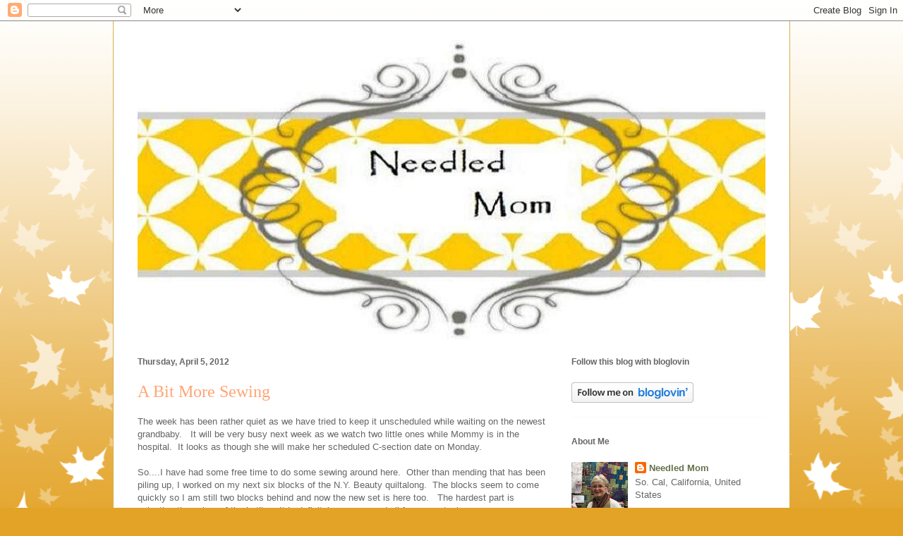

--- FILE ---
content_type: text/html; charset=UTF-8
request_url: https://needledmom.blogspot.com/2012/04/bit-more-sewing.html
body_size: 26936
content:
<!DOCTYPE html>
<html class='v2' dir='ltr' lang='en'>
<head>
<link href='https://www.blogger.com/static/v1/widgets/335934321-css_bundle_v2.css' rel='stylesheet' type='text/css'/>
<meta content='width=1100' name='viewport'/>
<meta content='text/html; charset=UTF-8' http-equiv='Content-Type'/>
<meta content='blogger' name='generator'/>
<link href='https://needledmom.blogspot.com/favicon.ico' rel='icon' type='image/x-icon'/>
<link href='https://needledmom.blogspot.com/2012/04/bit-more-sewing.html' rel='canonical'/>
<link rel="alternate" type="application/atom+xml" title="NeedledMom - Atom" href="https://needledmom.blogspot.com/feeds/posts/default" />
<link rel="alternate" type="application/rss+xml" title="NeedledMom - RSS" href="https://needledmom.blogspot.com/feeds/posts/default?alt=rss" />
<link rel="service.post" type="application/atom+xml" title="NeedledMom - Atom" href="https://www.blogger.com/feeds/3791304731827660383/posts/default" />

<link rel="alternate" type="application/atom+xml" title="NeedledMom - Atom" href="https://needledmom.blogspot.com/feeds/24602984488993045/comments/default" />
<!--Can't find substitution for tag [blog.ieCssRetrofitLinks]-->
<link href='https://blogger.googleusercontent.com/img/b/R29vZ2xl/AVvXsEiephSs-WHX-tRuWO5or2pk4f8M6LizdJ1_2i7ILQgH24UEnvWtK6RkMhS9K1IKR83jew91CvktnEKYU_umbkbjQ5oSUu60Wx5nAk7XMlU760H1sGmG5RVqrMT3GRKDKXab3XsCtelnKsQ/s400/April+5%252C+2012+030.JPG' rel='image_src'/>
<meta content='https://needledmom.blogspot.com/2012/04/bit-more-sewing.html' property='og:url'/>
<meta content='A Bit More Sewing' property='og:title'/>
<meta content='The week has been rather quiet as we have tried to keep it unscheduled while waiting on the newest grandbaby.   It will be very busy next we...' property='og:description'/>
<meta content='https://blogger.googleusercontent.com/img/b/R29vZ2xl/AVvXsEiephSs-WHX-tRuWO5or2pk4f8M6LizdJ1_2i7ILQgH24UEnvWtK6RkMhS9K1IKR83jew91CvktnEKYU_umbkbjQ5oSUu60Wx5nAk7XMlU760H1sGmG5RVqrMT3GRKDKXab3XsCtelnKsQ/w1200-h630-p-k-no-nu/April+5%252C+2012+030.JPG' property='og:image'/>
<title>NeedledMom: A Bit More Sewing</title>
<style id='page-skin-1' type='text/css'><!--
/*
-----------------------------------------------
Blogger Template Style
Name:     Ethereal
Designer: Jason Morrow
URL:      jasonmorrow.etsy.com
----------------------------------------------- */
/* Content
----------------------------------------------- */
body {
font: normal normal 13px Arial, Tahoma, Helvetica, FreeSans, sans-serif;
color: #666666;
background: #e3a327 none repeat-x scroll top left;
}
html body .content-outer {
min-width: 0;
max-width: 100%;
width: 100%;
}
a:link {
text-decoration: none;
color: #627349;
}
a:visited {
text-decoration: none;
color: #4d469c;
}
a:hover {
text-decoration: underline;
color: #3778cd;
}
.main-inner {
padding-top: 15px;
}
.body-fauxcolumn-outer {
background: transparent url(//themes.googleusercontent.com/image?id=0BwVBOzw_-hbMNzE5NTg3YzUtMGU0Mi00OWQ3LTg2NjUtODk1OGVlMjg1YjZj) repeat-x scroll top center;
}
.content-fauxcolumns .fauxcolumn-inner {
background: #ffffff none repeat-x scroll top left;
border-left: 1px solid #d8af4c;
border-right: 1px solid #d8af4c;
}
/* Flexible Background
----------------------------------------------- */
.content-fauxcolumn-outer .fauxborder-left {
width: 100%;
padding-left: 0;
margin-left: -0;
background-color: transparent;
background-image: none;
background-repeat: no-repeat;
background-position: left top;
}
.content-fauxcolumn-outer .fauxborder-right {
margin-right: -0;
width: 0;
background-color: transparent;
background-image: none;
background-repeat: no-repeat;
background-position: right top;
}
/* Columns
----------------------------------------------- */
.content-inner {
padding: 0;
}
/* Header
----------------------------------------------- */
.header-inner {
padding: 27px 0 3px;
}
.header-inner .section {
margin: 0 35px;
}
.Header h1 {
font: normal normal 60px Times, 'Times New Roman', FreeSerif, serif;
color: #ffa575;
}
.Header h1 a {
color: #ffa575;
}
.Header .description {
font-size: 115%;
color: #666666;
}
.header-inner .Header .titlewrapper,
.header-inner .Header .descriptionwrapper {
padding-left: 0;
padding-right: 0;
margin-bottom: 0;
}
/* Tabs
----------------------------------------------- */
.tabs-outer {
position: relative;
background: transparent;
}
.tabs-cap-top, .tabs-cap-bottom {
position: absolute;
width: 100%;
}
.tabs-cap-bottom {
bottom: 0;
}
.tabs-inner {
padding: 0;
}
.tabs-inner .section {
margin: 0 35px;
}
*+html body .tabs-inner .widget li {
padding: 1px;
}
.PageList {
border-bottom: 1px solid #eddc83;
}
.tabs-inner .widget li.selected a,
.tabs-inner .widget li a:hover {
position: relative;
-moz-border-radius-topleft: 5px;
-moz-border-radius-topright: 5px;
-webkit-border-top-left-radius: 5px;
-webkit-border-top-right-radius: 5px;
-goog-ms-border-top-left-radius: 5px;
-goog-ms-border-top-right-radius: 5px;
border-top-left-radius: 5px;
border-top-right-radius: 5px;
background: #eddc83 none ;
color: #627349;
}
.tabs-inner .widget li a {
display: inline-block;
margin: 0;
margin-right: 1px;
padding: .65em 1.5em;
font: normal normal 12px Arial, Tahoma, Helvetica, FreeSans, sans-serif;
color: #627349;
background-color: #fff5b7;
-moz-border-radius-topleft: 5px;
-moz-border-radius-topright: 5px;
-webkit-border-top-left-radius: 5px;
-webkit-border-top-right-radius: 5px;
-goog-ms-border-top-left-radius: 5px;
-goog-ms-border-top-right-radius: 5px;
border-top-left-radius: 5px;
border-top-right-radius: 5px;
}
/* Headings
----------------------------------------------- */
h2 {
font: normal bold 12px Verdana, Geneva, sans-serif;
color: #666666;
}
/* Widgets
----------------------------------------------- */
.main-inner .column-left-inner {
padding: 0 0 0 20px;
}
.main-inner .column-left-inner .section {
margin-right: 0;
}
.main-inner .column-right-inner {
padding: 0 20px 0 0;
}
.main-inner .column-right-inner .section {
margin-left: 0;
}
.main-inner .section {
padding: 0;
}
.main-inner .widget {
padding: 0 0 15px;
margin: 20px 0;
border-bottom: 1px solid #f9f9f9;
}
.main-inner .widget h2 {
margin: 0;
padding: .6em 0 .5em;
}
.footer-inner .widget h2 {
padding: 0 0 .4em;
}
.main-inner .widget h2 + div, .footer-inner .widget h2 + div {
padding-top: 15px;
}
.main-inner .widget .widget-content {
margin: 0;
padding: 15px 0 0;
}
.main-inner .widget ul, .main-inner .widget #ArchiveList ul.flat {
margin: -15px -15px -15px;
padding: 0;
list-style: none;
}
.main-inner .sidebar .widget h2 {
border-bottom: 1px solid transparent;
}
.main-inner .widget #ArchiveList {
margin: -15px 0 0;
}
.main-inner .widget ul li, .main-inner .widget #ArchiveList ul.flat li {
padding: .5em 15px;
text-indent: 0;
}
.main-inner .widget #ArchiveList ul li {
padding-top: .25em;
padding-bottom: .25em;
}
.main-inner .widget ul li:first-child, .main-inner .widget #ArchiveList ul.flat li:first-child {
border-top: none;
}
.main-inner .widget ul li:last-child, .main-inner .widget #ArchiveList ul.flat li:last-child {
border-bottom: none;
}
.main-inner .widget .post-body ul {
padding: 0 2.5em;
margin: .5em 0;
list-style: disc;
}
.main-inner .widget .post-body ul li {
padding: 0.25em 0;
margin-bottom: .25em;
color: #666666;
border: none;
}
.footer-inner .widget ul {
padding: 0;
list-style: none;
}
.widget .zippy {
color: #666666;
}
/* Posts
----------------------------------------------- */
.main.section {
margin: 0 20px;
}
body .main-inner .Blog {
padding: 0;
background-color: transparent;
border: none;
}
.main-inner .widget h2.date-header {
border-bottom: 1px solid transparent;
}
.date-outer {
position: relative;
margin: 15px 0 20px;
}
.date-outer:first-child {
margin-top: 0;
}
.date-posts {
clear: both;
}
.post-outer, .inline-ad {
border-bottom: 1px solid #f9f9f9;
padding: 30px 0;
}
.post-outer {
padding-bottom: 10px;
}
.post-outer:first-child {
padding-top: 0;
border-top: none;
}
.post-outer:last-child, .inline-ad:last-child {
border-bottom: none;
}
.post-body img {
padding: 8px;
}
h3.post-title, h4 {
font: normal normal 24px Times, Times New Roman, serif;
color: #ffa575;
}
h3.post-title a {
font: normal normal 24px Times, Times New Roman, serif;
color: #ffa575;
text-decoration: none;
}
h3.post-title a:hover {
color: #3778cd;
text-decoration: underline;
}
.post-header {
margin: 0 0 1.5em;
}
.post-body {
line-height: 1.4;
}
.post-footer {
margin: 1.5em 0 0;
}
#blog-pager {
padding: 15px;
}
.blog-feeds, .post-feeds {
margin: 1em 0;
text-align: center;
}
.post-outer .comments {
margin-top: 2em;
}
/* Comments
----------------------------------------------- */
.comments .comments-content .icon.blog-author {
background-repeat: no-repeat;
background-image: url([data-uri]);
}
.comments .comments-content .loadmore a {
background: #ffffff none repeat-x scroll top left;
}
.comments .comments-content .loadmore a {
border-top: 1px solid transparent;
border-bottom: 1px solid transparent;
}
.comments .comment-thread.inline-thread {
background: #ffffff none repeat-x scroll top left;
}
.comments .continue {
border-top: 2px solid transparent;
}
/* Footer
----------------------------------------------- */
.footer-inner {
padding: 30px 0;
overflow: hidden;
}
/* Mobile
----------------------------------------------- */
body.mobile  {
background-size: auto
}
.mobile .body-fauxcolumn-outer {
background: ;
}
.mobile .content-fauxcolumns .fauxcolumn-inner {
opacity: 0.75;
}
.mobile .content-fauxcolumn-outer .fauxborder-right {
margin-right: 0;
}
.mobile-link-button {
background-color: #eddc83;
}
.mobile-link-button a:link, .mobile-link-button a:visited {
color: #627349;
}
.mobile-index-contents {
color: #444444;
}
.mobile .body-fauxcolumn-outer {
background-size: 100% auto;
}
.mobile .mobile-date-outer {
border-bottom: transparent;
}
.mobile .PageList {
border-bottom: none;
}
.mobile .tabs-inner .section {
margin: 0;
}
.mobile .tabs-inner .PageList .widget-content {
background: #eddc83 none;
color: #627349;
}
.mobile .tabs-inner .PageList .widget-content .pagelist-arrow {
border-left: 1px solid #627349;
}
.mobile .footer-inner {
overflow: visible;
}
body.mobile .AdSense {
margin: 0 -10px;
}

--></style>
<style id='template-skin-1' type='text/css'><!--
body {
min-width: 960px;
}
.content-outer, .content-fauxcolumn-outer, .region-inner {
min-width: 960px;
max-width: 960px;
_width: 960px;
}
.main-inner .columns {
padding-left: 0;
padding-right: 310px;
}
.main-inner .fauxcolumn-center-outer {
left: 0;
right: 310px;
/* IE6 does not respect left and right together */
_width: expression(this.parentNode.offsetWidth -
parseInt("0") -
parseInt("310px") + 'px');
}
.main-inner .fauxcolumn-left-outer {
width: 0;
}
.main-inner .fauxcolumn-right-outer {
width: 310px;
}
.main-inner .column-left-outer {
width: 0;
right: 100%;
margin-left: -0;
}
.main-inner .column-right-outer {
width: 310px;
margin-right: -310px;
}
#layout {
min-width: 0;
}
#layout .content-outer {
min-width: 0;
width: 800px;
}
#layout .region-inner {
min-width: 0;
width: auto;
}
body#layout div.add_widget {
padding: 8px;
}
body#layout div.add_widget a {
margin-left: 32px;
}
--></style>
<link href='https://www.blogger.com/dyn-css/authorization.css?targetBlogID=3791304731827660383&amp;zx=98a5cba2-6847-447c-a537-c685b4bc6a3c' media='none' onload='if(media!=&#39;all&#39;)media=&#39;all&#39;' rel='stylesheet'/><noscript><link href='https://www.blogger.com/dyn-css/authorization.css?targetBlogID=3791304731827660383&amp;zx=98a5cba2-6847-447c-a537-c685b4bc6a3c' rel='stylesheet'/></noscript>
<meta name='google-adsense-platform-account' content='ca-host-pub-1556223355139109'/>
<meta name='google-adsense-platform-domain' content='blogspot.com'/>

</head>
<body class='loading variant-leaves1'>
<div class='navbar section' id='navbar' name='Navbar'><div class='widget Navbar' data-version='1' id='Navbar1'><script type="text/javascript">
    function setAttributeOnload(object, attribute, val) {
      if(window.addEventListener) {
        window.addEventListener('load',
          function(){ object[attribute] = val; }, false);
      } else {
        window.attachEvent('onload', function(){ object[attribute] = val; });
      }
    }
  </script>
<div id="navbar-iframe-container"></div>
<script type="text/javascript" src="https://apis.google.com/js/platform.js"></script>
<script type="text/javascript">
      gapi.load("gapi.iframes:gapi.iframes.style.bubble", function() {
        if (gapi.iframes && gapi.iframes.getContext) {
          gapi.iframes.getContext().openChild({
              url: 'https://www.blogger.com/navbar/3791304731827660383?po\x3d24602984488993045\x26origin\x3dhttps://needledmom.blogspot.com',
              where: document.getElementById("navbar-iframe-container"),
              id: "navbar-iframe"
          });
        }
      });
    </script><script type="text/javascript">
(function() {
var script = document.createElement('script');
script.type = 'text/javascript';
script.src = '//pagead2.googlesyndication.com/pagead/js/google_top_exp.js';
var head = document.getElementsByTagName('head')[0];
if (head) {
head.appendChild(script);
}})();
</script>
</div></div>
<div class='body-fauxcolumns'>
<div class='fauxcolumn-outer body-fauxcolumn-outer'>
<div class='cap-top'>
<div class='cap-left'></div>
<div class='cap-right'></div>
</div>
<div class='fauxborder-left'>
<div class='fauxborder-right'></div>
<div class='fauxcolumn-inner'>
</div>
</div>
<div class='cap-bottom'>
<div class='cap-left'></div>
<div class='cap-right'></div>
</div>
</div>
</div>
<div class='content'>
<div class='content-fauxcolumns'>
<div class='fauxcolumn-outer content-fauxcolumn-outer'>
<div class='cap-top'>
<div class='cap-left'></div>
<div class='cap-right'></div>
</div>
<div class='fauxborder-left'>
<div class='fauxborder-right'></div>
<div class='fauxcolumn-inner'>
</div>
</div>
<div class='cap-bottom'>
<div class='cap-left'></div>
<div class='cap-right'></div>
</div>
</div>
</div>
<div class='content-outer'>
<div class='content-cap-top cap-top'>
<div class='cap-left'></div>
<div class='cap-right'></div>
</div>
<div class='fauxborder-left content-fauxborder-left'>
<div class='fauxborder-right content-fauxborder-right'></div>
<div class='content-inner'>
<header>
<div class='header-outer'>
<div class='header-cap-top cap-top'>
<div class='cap-left'></div>
<div class='cap-right'></div>
</div>
<div class='fauxborder-left header-fauxborder-left'>
<div class='fauxborder-right header-fauxborder-right'></div>
<div class='region-inner header-inner'>
<div class='header section' id='header' name='Header'><div class='widget Header' data-version='1' id='Header1'>
<div id='header-inner'>
<a href='https://needledmom.blogspot.com/' style='display: block'>
<img alt='NeedledMom' height='424px; ' id='Header1_headerimg' src='https://blogger.googleusercontent.com/img/b/R29vZ2xl/AVvXsEhN_7D4I1KY-sSB82XYS1tTCeB97RiFeBxiaEhObKgabVTbLwKRr6aHHrc2456Zo9uL4HTnFTYPfrIBR55fcAuFGOsOL0trruvkVt03tpRlU0NzP5KmtrfE3w2uTbYSzC2kYKWq0MCwHJs/s1600/and%252520how%252520free%252520modern%252520vintage%252520blogger%252520banner%252520copy2.jpg' style='display: block' width='917px; '/>
</a>
</div>
</div></div>
</div>
</div>
<div class='header-cap-bottom cap-bottom'>
<div class='cap-left'></div>
<div class='cap-right'></div>
</div>
</div>
</header>
<div class='tabs-outer'>
<div class='tabs-cap-top cap-top'>
<div class='cap-left'></div>
<div class='cap-right'></div>
</div>
<div class='fauxborder-left tabs-fauxborder-left'>
<div class='fauxborder-right tabs-fauxborder-right'></div>
<div class='region-inner tabs-inner'>
<div class='tabs no-items section' id='crosscol' name='Cross-Column'></div>
<div class='tabs no-items section' id='crosscol-overflow' name='Cross-Column 2'></div>
</div>
</div>
<div class='tabs-cap-bottom cap-bottom'>
<div class='cap-left'></div>
<div class='cap-right'></div>
</div>
</div>
<div class='main-outer'>
<div class='main-cap-top cap-top'>
<div class='cap-left'></div>
<div class='cap-right'></div>
</div>
<div class='fauxborder-left main-fauxborder-left'>
<div class='fauxborder-right main-fauxborder-right'></div>
<div class='region-inner main-inner'>
<div class='columns fauxcolumns'>
<div class='fauxcolumn-outer fauxcolumn-center-outer'>
<div class='cap-top'>
<div class='cap-left'></div>
<div class='cap-right'></div>
</div>
<div class='fauxborder-left'>
<div class='fauxborder-right'></div>
<div class='fauxcolumn-inner'>
</div>
</div>
<div class='cap-bottom'>
<div class='cap-left'></div>
<div class='cap-right'></div>
</div>
</div>
<div class='fauxcolumn-outer fauxcolumn-left-outer'>
<div class='cap-top'>
<div class='cap-left'></div>
<div class='cap-right'></div>
</div>
<div class='fauxborder-left'>
<div class='fauxborder-right'></div>
<div class='fauxcolumn-inner'>
</div>
</div>
<div class='cap-bottom'>
<div class='cap-left'></div>
<div class='cap-right'></div>
</div>
</div>
<div class='fauxcolumn-outer fauxcolumn-right-outer'>
<div class='cap-top'>
<div class='cap-left'></div>
<div class='cap-right'></div>
</div>
<div class='fauxborder-left'>
<div class='fauxborder-right'></div>
<div class='fauxcolumn-inner'>
</div>
</div>
<div class='cap-bottom'>
<div class='cap-left'></div>
<div class='cap-right'></div>
</div>
</div>
<!-- corrects IE6 width calculation -->
<div class='columns-inner'>
<div class='column-center-outer'>
<div class='column-center-inner'>
<div class='main section' id='main' name='Main'><div class='widget Blog' data-version='1' id='Blog1'>
<div class='blog-posts hfeed'>

          <div class="date-outer">
        
<h2 class='date-header'><span>Thursday, April 5, 2012</span></h2>

          <div class="date-posts">
        
<div class='post-outer'>
<div class='post hentry uncustomized-post-template' itemprop='blogPost' itemscope='itemscope' itemtype='http://schema.org/BlogPosting'>
<meta content='https://blogger.googleusercontent.com/img/b/R29vZ2xl/AVvXsEiephSs-WHX-tRuWO5or2pk4f8M6LizdJ1_2i7ILQgH24UEnvWtK6RkMhS9K1IKR83jew91CvktnEKYU_umbkbjQ5oSUu60Wx5nAk7XMlU760H1sGmG5RVqrMT3GRKDKXab3XsCtelnKsQ/s400/April+5%252C+2012+030.JPG' itemprop='image_url'/>
<meta content='3791304731827660383' itemprop='blogId'/>
<meta content='24602984488993045' itemprop='postId'/>
<a name='24602984488993045'></a>
<h3 class='post-title entry-title' itemprop='name'>
A Bit More Sewing
</h3>
<div class='post-header'>
<div class='post-header-line-1'></div>
</div>
<div class='post-body entry-content' id='post-body-24602984488993045' itemprop='description articleBody'>
<div class="separator" style="clear: both; text-align: center;"></div>The week has been rather quiet as we have tried to keep it unscheduled while waiting on the newest grandbaby.&nbsp;&nbsp; It will be very busy next week as we watch two little ones while Mommy is in the hospital.&nbsp; It looks as though she will make her scheduled C-section date on Monday.&nbsp; <br />
<br />
So....I have had some free time to do some sewing around here.&nbsp; Other than mending that has been piling up, I worked on my next six blocks of the N.Y. Beauty quiltalong.&nbsp; The blocks seem to come quickly so I am still two blocks behind and now the new set is here too.&nbsp;&nbsp; The hardest part is selecting the colors of the batiks.&nbsp; It is definitely scrappy and all from my stash.&nbsp; <br />
<br />
<div class="separator" style="clear: both; text-align: center;"><a href="https://blogger.googleusercontent.com/img/b/R29vZ2xl/AVvXsEiephSs-WHX-tRuWO5or2pk4f8M6LizdJ1_2i7ILQgH24UEnvWtK6RkMhS9K1IKR83jew91CvktnEKYU_umbkbjQ5oSUu60Wx5nAk7XMlU760H1sGmG5RVqrMT3GRKDKXab3XsCtelnKsQ/s1600/April+5%252C+2012+030.JPG" imageanchor="1" style="margin-left: 1em; margin-right: 1em;"><img border="0" height="300" nda="true" src="https://blogger.googleusercontent.com/img/b/R29vZ2xl/AVvXsEiephSs-WHX-tRuWO5or2pk4f8M6LizdJ1_2i7ILQgH24UEnvWtK6RkMhS9K1IKR83jew91CvktnEKYU_umbkbjQ5oSUu60Wx5nAk7XMlU760H1sGmG5RVqrMT3GRKDKXab3XsCtelnKsQ/s400/April+5%252C+2012+030.JPG" width="400" /></a></div><br />
I sewed a skirt for one of the granddaughters who has a birthday on Easter Sunday and then had some extra fabrics so I made a small tote for her as well.&nbsp; <br />
<br />
<div class="separator" style="clear: both; text-align: center;"><a href="https://blogger.googleusercontent.com/img/b/R29vZ2xl/AVvXsEj642l-TOG_dlLoBftVJFekykbESimHX7tDpjb7_ENXSZ08fXWRSAuuRB6mT6cqbZwOFgMig0a3YDjke-MFyp6tMLF5fylHuYs73_M2cT9yfFPfasQGfxmVPdyAJFmUG6pFVeI9QUA9XEM/s1600/April+5%252C+2012+028.JPG" imageanchor="1" style="margin-left: 1em; margin-right: 1em;"><img border="0" height="400" nda="true" src="https://blogger.googleusercontent.com/img/b/R29vZ2xl/AVvXsEj642l-TOG_dlLoBftVJFekykbESimHX7tDpjb7_ENXSZ08fXWRSAuuRB6mT6cqbZwOFgMig0a3YDjke-MFyp6tMLF5fylHuYs73_M2cT9yfFPfasQGfxmVPdyAJFmUG6pFVeI9QUA9XEM/s400/April+5%252C+2012+028.JPG" width="300" /></a></div><br />
I finished the little Easter dress off with a hat and bloomers.&nbsp; I hope she will keep the hat on as she was having quite the fun removing it when I tried it on her.&nbsp; Hmmm.<br />
<br />
<div class="separator" style="clear: both; text-align: center;"><a href="https://blogger.googleusercontent.com/img/b/R29vZ2xl/AVvXsEj3ty59R2WtpqFCHj3dWk1V1mlrNFXcBvZznF9TllZ1Z9tluz_fu-B5jm6K7KzknNkbIkKYbHSt2MifXQE2LqhLsFI1Qwuu6yVqmYk8UeT8VuUs9j1pmv4mGaSc_O11_aPpDNKtcdSCtqk/s1600/April+5%252C+2012+016.JPG" imageanchor="1" style="margin-left: 1em; margin-right: 1em;"><img border="0" height="300" nda="true" src="https://blogger.googleusercontent.com/img/b/R29vZ2xl/AVvXsEj3ty59R2WtpqFCHj3dWk1V1mlrNFXcBvZznF9TllZ1Z9tluz_fu-B5jm6K7KzknNkbIkKYbHSt2MifXQE2LqhLsFI1Qwuu6yVqmYk8UeT8VuUs9j1pmv4mGaSc_O11_aPpDNKtcdSCtqk/s400/April+5%252C+2012+016.JPG" width="400" /></a></div><br />
The hummingbirds have returned from their migration and I think they brought all of their friends.&nbsp; I am finding that I have to fill the feeders twice a day around here.&nbsp; I may need to get a job just to support the birds!!!<br />
<br />
<div class="separator" style="clear: both; text-align: center;"><a href="https://blogger.googleusercontent.com/img/b/R29vZ2xl/AVvXsEj2aVZoQwrNKo6TsGseT3KNl-OQe1wFecDSATLcdKUIZWV1Do3sH_OlKBWWaWwMGBBIR8X28Pt3X0r6yBQKvpEldU6hF4vWTKeJvZ0-SO8rv6oLuaLt3k7TFG3enEOxHe0NGrjZ6pBpzbo/s1600/April+5%252C+2012+022.JPG" imageanchor="1" style="margin-left: 1em; margin-right: 1em;"><img border="0" height="300" nda="true" src="https://blogger.googleusercontent.com/img/b/R29vZ2xl/AVvXsEj2aVZoQwrNKo6TsGseT3KNl-OQe1wFecDSATLcdKUIZWV1Do3sH_OlKBWWaWwMGBBIR8X28Pt3X0r6yBQKvpEldU6hF4vWTKeJvZ0-SO8rv6oLuaLt3k7TFG3enEOxHe0NGrjZ6pBpzbo/s400/April+5%252C+2012+022.JPG" width="400" /></a></div><br />
The yard is all in bloom with the nicer weather we have been enjoying.&nbsp; The iris are blooming in my iris garden and they look so pretty.&nbsp; It is interesting to see that they bloom in colors.&nbsp; Right now the purples are out and then the yellows and pinks will bloom later.<br />
<br />
<div class="separator" style="clear: both; text-align: center;"><a href="https://blogger.googleusercontent.com/img/b/R29vZ2xl/AVvXsEiBKGU6dmGhyphenhyphenKSO1dFZaGHuPZGs8USeZ3lNfVefgRXmXuoKczfXmk891mVM0dXGzwHiCzyCAXuNs6535NumkpmS9MvRJj1NBDg0_jsjTMVP4RzSIER2SrvE6TL_aIUsfz1-P5-ogta_j9A/s1600/April+5%252C+2012+007.JPG" imageanchor="1" style="margin-left: 1em; margin-right: 1em;"><img border="0" height="400" nda="true" src="https://blogger.googleusercontent.com/img/b/R29vZ2xl/AVvXsEiBKGU6dmGhyphenhyphenKSO1dFZaGHuPZGs8USeZ3lNfVefgRXmXuoKczfXmk891mVM0dXGzwHiCzyCAXuNs6535NumkpmS9MvRJj1NBDg0_jsjTMVP4RzSIER2SrvE6TL_aIUsfz1-P5-ogta_j9A/s400/April+5%252C+2012+007.JPG" width="300" /></a></div><br />
<div class="separator" style="clear: both; text-align: center;"></div><div class="separator" style="clear: both; text-align: center;"></div><div class="separator" style="clear: both; text-align: center;"></div><div class="separator" style="clear: both; text-align: center;"></div>I mailed off my mug rug to my birthday partner in The Year of Mug Rug Swap.&nbsp; Her birthday is in April.&nbsp; <br />
<br />
<div class="separator" style="clear: both; text-align: center;"><a href="https://blogger.googleusercontent.com/img/b/R29vZ2xl/AVvXsEip0N-9bBetjjTg7g8q9hBpAFiqxqO0hjk1twQddSOfWAsiZH23hLKkD7iwu5zeBmRLylm3UPBxQMg74bvSor6Z7-GAJms1629kLUWRvoGXeSNXhmD0Ej-uIRLL7RMFelyP3s98ks5KSF4/s1600/April+5%252C+2012+023.JPG" imageanchor="1" style="margin-left: 1em; margin-right: 1em;"><img border="0" height="240" nda="true" src="https://blogger.googleusercontent.com/img/b/R29vZ2xl/AVvXsEip0N-9bBetjjTg7g8q9hBpAFiqxqO0hjk1twQddSOfWAsiZH23hLKkD7iwu5zeBmRLylm3UPBxQMg74bvSor6Z7-GAJms1629kLUWRvoGXeSNXhmD0Ej-uIRLL7RMFelyP3s98ks5KSF4/s320/April+5%252C+2012+023.JPG" width="320" /></a></div><br />
Other than that, the week has been quiet and enjoyable with little ones stopping in for visits.<br />
<br />
<div class="separator" style="clear: both; text-align: center;"></div>I'm wishing all of those who celebrate,&nbsp;&nbsp;a blessed Easter.
<div style='clear: both;'></div>
</div>
<div class='post-footer'>
<div class='post-footer-line post-footer-line-1'>
<span class='post-author vcard'>
Posted by
<span class='fn' itemprop='author' itemscope='itemscope' itemtype='http://schema.org/Person'>
<meta content='https://www.blogger.com/profile/07749314475716010490' itemprop='url'/>
<a class='g-profile' href='https://www.blogger.com/profile/07749314475716010490' rel='author' title='author profile'>
<span itemprop='name'>Needled Mom</span>
</a>
</span>
</span>
<span class='post-timestamp'>
at
<meta content='https://needledmom.blogspot.com/2012/04/bit-more-sewing.html' itemprop='url'/>
<a class='timestamp-link' href='https://needledmom.blogspot.com/2012/04/bit-more-sewing.html' rel='bookmark' title='permanent link'><abbr class='published' itemprop='datePublished' title='2012-04-05T14:42:00-07:00'>2:42&#8239;PM</abbr></a>
</span>
<span class='post-comment-link'>
</span>
<span class='post-icons'>
<span class='item-control blog-admin pid-401960069'>
<a href='https://www.blogger.com/post-edit.g?blogID=3791304731827660383&postID=24602984488993045&from=pencil' title='Edit Post'>
<img alt='' class='icon-action' height='18' src='https://resources.blogblog.com/img/icon18_edit_allbkg.gif' width='18'/>
</a>
</span>
</span>
<div class='post-share-buttons goog-inline-block'>
</div>
</div>
<div class='post-footer-line post-footer-line-2'>
<span class='post-labels'>
Labels:
<a href='https://needledmom.blogspot.com/search/label/Easter%20dresses' rel='tag'>Easter dresses</a>,
<a href='https://needledmom.blogspot.com/search/label/Flowers' rel='tag'>Flowers</a>,
<a href='https://needledmom.blogspot.com/search/label/March%20Mug%20Rug' rel='tag'>March Mug Rug</a>,
<a href='https://needledmom.blogspot.com/search/label/NY%20Beauties' rel='tag'>NY Beauties</a>
</span>
</div>
<div class='post-footer-line post-footer-line-3'>
<span class='post-location'>
</span>
</div>
</div>
</div>
<div class='comments' id='comments'>
<a name='comments'></a>
<h4>32 comments:</h4>
<div class='comments-content'>
<script async='async' src='' type='text/javascript'></script>
<script type='text/javascript'>
    (function() {
      var items = null;
      var msgs = null;
      var config = {};

// <![CDATA[
      var cursor = null;
      if (items && items.length > 0) {
        cursor = parseInt(items[items.length - 1].timestamp) + 1;
      }

      var bodyFromEntry = function(entry) {
        var text = (entry &&
                    ((entry.content && entry.content.$t) ||
                     (entry.summary && entry.summary.$t))) ||
            '';
        if (entry && entry.gd$extendedProperty) {
          for (var k in entry.gd$extendedProperty) {
            if (entry.gd$extendedProperty[k].name == 'blogger.contentRemoved') {
              return '<span class="deleted-comment">' + text + '</span>';
            }
          }
        }
        return text;
      }

      var parse = function(data) {
        cursor = null;
        var comments = [];
        if (data && data.feed && data.feed.entry) {
          for (var i = 0, entry; entry = data.feed.entry[i]; i++) {
            var comment = {};
            // comment ID, parsed out of the original id format
            var id = /blog-(\d+).post-(\d+)/.exec(entry.id.$t);
            comment.id = id ? id[2] : null;
            comment.body = bodyFromEntry(entry);
            comment.timestamp = Date.parse(entry.published.$t) + '';
            if (entry.author && entry.author.constructor === Array) {
              var auth = entry.author[0];
              if (auth) {
                comment.author = {
                  name: (auth.name ? auth.name.$t : undefined),
                  profileUrl: (auth.uri ? auth.uri.$t : undefined),
                  avatarUrl: (auth.gd$image ? auth.gd$image.src : undefined)
                };
              }
            }
            if (entry.link) {
              if (entry.link[2]) {
                comment.link = comment.permalink = entry.link[2].href;
              }
              if (entry.link[3]) {
                var pid = /.*comments\/default\/(\d+)\?.*/.exec(entry.link[3].href);
                if (pid && pid[1]) {
                  comment.parentId = pid[1];
                }
              }
            }
            comment.deleteclass = 'item-control blog-admin';
            if (entry.gd$extendedProperty) {
              for (var k in entry.gd$extendedProperty) {
                if (entry.gd$extendedProperty[k].name == 'blogger.itemClass') {
                  comment.deleteclass += ' ' + entry.gd$extendedProperty[k].value;
                } else if (entry.gd$extendedProperty[k].name == 'blogger.displayTime') {
                  comment.displayTime = entry.gd$extendedProperty[k].value;
                }
              }
            }
            comments.push(comment);
          }
        }
        return comments;
      };

      var paginator = function(callback) {
        if (hasMore()) {
          var url = config.feed + '?alt=json&v=2&orderby=published&reverse=false&max-results=50';
          if (cursor) {
            url += '&published-min=' + new Date(cursor).toISOString();
          }
          window.bloggercomments = function(data) {
            var parsed = parse(data);
            cursor = parsed.length < 50 ? null
                : parseInt(parsed[parsed.length - 1].timestamp) + 1
            callback(parsed);
            window.bloggercomments = null;
          }
          url += '&callback=bloggercomments';
          var script = document.createElement('script');
          script.type = 'text/javascript';
          script.src = url;
          document.getElementsByTagName('head')[0].appendChild(script);
        }
      };
      var hasMore = function() {
        return !!cursor;
      };
      var getMeta = function(key, comment) {
        if ('iswriter' == key) {
          var matches = !!comment.author
              && comment.author.name == config.authorName
              && comment.author.profileUrl == config.authorUrl;
          return matches ? 'true' : '';
        } else if ('deletelink' == key) {
          return config.baseUri + '/comment/delete/'
               + config.blogId + '/' + comment.id;
        } else if ('deleteclass' == key) {
          return comment.deleteclass;
        }
        return '';
      };

      var replybox = null;
      var replyUrlParts = null;
      var replyParent = undefined;

      var onReply = function(commentId, domId) {
        if (replybox == null) {
          // lazily cache replybox, and adjust to suit this style:
          replybox = document.getElementById('comment-editor');
          if (replybox != null) {
            replybox.height = '250px';
            replybox.style.display = 'block';
            replyUrlParts = replybox.src.split('#');
          }
        }
        if (replybox && (commentId !== replyParent)) {
          replybox.src = '';
          document.getElementById(domId).insertBefore(replybox, null);
          replybox.src = replyUrlParts[0]
              + (commentId ? '&parentID=' + commentId : '')
              + '#' + replyUrlParts[1];
          replyParent = commentId;
        }
      };

      var hash = (window.location.hash || '#').substring(1);
      var startThread, targetComment;
      if (/^comment-form_/.test(hash)) {
        startThread = hash.substring('comment-form_'.length);
      } else if (/^c[0-9]+$/.test(hash)) {
        targetComment = hash.substring(1);
      }

      // Configure commenting API:
      var configJso = {
        'maxDepth': config.maxThreadDepth
      };
      var provider = {
        'id': config.postId,
        'data': items,
        'loadNext': paginator,
        'hasMore': hasMore,
        'getMeta': getMeta,
        'onReply': onReply,
        'rendered': true,
        'initComment': targetComment,
        'initReplyThread': startThread,
        'config': configJso,
        'messages': msgs
      };

      var render = function() {
        if (window.goog && window.goog.comments) {
          var holder = document.getElementById('comment-holder');
          window.goog.comments.render(holder, provider);
        }
      };

      // render now, or queue to render when library loads:
      if (window.goog && window.goog.comments) {
        render();
      } else {
        window.goog = window.goog || {};
        window.goog.comments = window.goog.comments || {};
        window.goog.comments.loadQueue = window.goog.comments.loadQueue || [];
        window.goog.comments.loadQueue.push(render);
      }
    })();
// ]]>
  </script>
<div id='comment-holder'>
<div class="comment-thread toplevel-thread"><ol id="top-ra"><li class="comment" id="c5085618431793194914"><div class="avatar-image-container"><img src="//blogger.googleusercontent.com/img/b/R29vZ2xl/AVvXsEgV1qzxkBCIcxsngwKCKjzL-vQSx83tXhK2EC1OkLEI_PoLleiU0hOCvsENPQ83nI4UJZPmEKLiTPQdof4YSyhz4znvmum3w7VsiZvxj24QgRhYNHcpg6dguGPswoOXCPI/s45-c/IMG_8237.jpg" alt=""/></div><div class="comment-block"><div class="comment-header"><cite class="user"><a href="https://www.blogger.com/profile/12082914470199247665" rel="nofollow">Abby and Stephanie</a></cite><span class="icon user "></span><span class="datetime secondary-text"><a rel="nofollow" href="https://needledmom.blogspot.com/2012/04/bit-more-sewing.html?showComment=1333664041462#c5085618431793194914">April 5, 2012 at 3:14&#8239;PM</a></span></div><p class="comment-content">Your NY Beauties are beautiful.  :o)  You stay busy and always make pretty things.  Looks like you have lots of excitement soon.</p><span class="comment-actions secondary-text"><a class="comment-reply" target="_self" data-comment-id="5085618431793194914">Reply</a><span class="item-control blog-admin blog-admin pid-655783973"><a target="_self" href="https://www.blogger.com/comment/delete/3791304731827660383/5085618431793194914">Delete</a></span></span></div><div class="comment-replies"><div id="c5085618431793194914-rt" class="comment-thread inline-thread hidden"><span class="thread-toggle thread-expanded"><span class="thread-arrow"></span><span class="thread-count"><a target="_self">Replies</a></span></span><ol id="c5085618431793194914-ra" class="thread-chrome thread-expanded"><div></div><div id="c5085618431793194914-continue" class="continue"><a class="comment-reply" target="_self" data-comment-id="5085618431793194914">Reply</a></div></ol></div></div><div class="comment-replybox-single" id="c5085618431793194914-ce"></div></li><li class="comment" id="c4667457129799189016"><div class="avatar-image-container"><img src="//blogger.googleusercontent.com/img/b/R29vZ2xl/AVvXsEgKd4RmYOFhfgHKZzt1xlT83Fi5khfIrEXOeD6Y1xTyUmqLqn-tBoYJBOGhClqGlAf9tsrc3plaMt-c7du11ppTCCDyOJ4CNTAnUPFo4-PW2h1GYphD2lLHQlJVrZH4jA/s45-c/irv-fb.jpg" alt=""/></div><div class="comment-block"><div class="comment-header"><cite class="user"><a href="https://www.blogger.com/profile/13576276299330023752" rel="nofollow">Hilachas</a></cite><span class="icon user "></span><span class="datetime secondary-text"><a rel="nofollow" href="https://needledmom.blogspot.com/2012/04/bit-more-sewing.html?showComment=1333665532375#c4667457129799189016">April 5, 2012 at 3:38&#8239;PM</a></span></div><p class="comment-content">Those NY blocks are beautiful, as is the skirt and tote. Reminds me of the days when I sewed clothes for my daughter. Now I have 4 grandsons and no granddaughters. Your flowers are gorgeous. My hummingbirds haven&#39;t shown up yet so my red water is just evaporating here in central Texas. Where are you?</p><span class="comment-actions secondary-text"><a class="comment-reply" target="_self" data-comment-id="4667457129799189016">Reply</a><span class="item-control blog-admin blog-admin pid-924499917"><a target="_self" href="https://www.blogger.com/comment/delete/3791304731827660383/4667457129799189016">Delete</a></span></span></div><div class="comment-replies"><div id="c4667457129799189016-rt" class="comment-thread inline-thread hidden"><span class="thread-toggle thread-expanded"><span class="thread-arrow"></span><span class="thread-count"><a target="_self">Replies</a></span></span><ol id="c4667457129799189016-ra" class="thread-chrome thread-expanded"><div></div><div id="c4667457129799189016-continue" class="continue"><a class="comment-reply" target="_self" data-comment-id="4667457129799189016">Reply</a></div></ol></div></div><div class="comment-replybox-single" id="c4667457129799189016-ce"></div></li><li class="comment" id="c4364574508881023643"><div class="avatar-image-container"><img src="//blogger.googleusercontent.com/img/b/R29vZ2xl/AVvXsEglRUtQXAbj5y0_Q0B8OSaH8w1jkCYnEZhAN-sIEm3kH831FVZgkp4Lv-zTQ2gHLOqC6qrzZoCvOuzsOdM0MtdUdoww4XK5czaSP51Rn5dOCgWjcstyMQQe44ZO0BWKZA/s45-c/IJ11-09.jpg" alt=""/></div><div class="comment-block"><div class="comment-header"><cite class="user"><a href="https://www.blogger.com/profile/04390527342550098130" rel="nofollow">My Sister Made Me Do It....</a></cite><span class="icon user "></span><span class="datetime secondary-text"><a rel="nofollow" href="https://needledmom.blogspot.com/2012/04/bit-more-sewing.html?showComment=1333666475309#c4364574508881023643">April 5, 2012 at 3:54&#8239;PM</a></span></div><p class="comment-content">Wow the New York Beauty blocks are to die for.  They look like medallions.  I really like them all but the two on the top row at either end are my favorites.  I never had a little girl to sew for and I know I would have loved it.  Love the birthday mug rug and your yard photos are beautiful.......</p><span class="comment-actions secondary-text"><a class="comment-reply" target="_self" data-comment-id="4364574508881023643">Reply</a><span class="item-control blog-admin blog-admin pid-1647233897"><a target="_self" href="https://www.blogger.com/comment/delete/3791304731827660383/4364574508881023643">Delete</a></span></span></div><div class="comment-replies"><div id="c4364574508881023643-rt" class="comment-thread inline-thread hidden"><span class="thread-toggle thread-expanded"><span class="thread-arrow"></span><span class="thread-count"><a target="_self">Replies</a></span></span><ol id="c4364574508881023643-ra" class="thread-chrome thread-expanded"><div></div><div id="c4364574508881023643-continue" class="continue"><a class="comment-reply" target="_self" data-comment-id="4364574508881023643">Reply</a></div></ol></div></div><div class="comment-replybox-single" id="c4364574508881023643-ce"></div></li><li class="comment" id="c4321905530089226451"><div class="avatar-image-container"><img src="//blogger.googleusercontent.com/img/b/R29vZ2xl/AVvXsEivxnfV2bvXRICfqxPkMsDV1VsvKH9DrbcZDj_4kcg0ejaNcHUPRa7LyWbXzlw_xHEM7tKzdTRIjl7tpopeAGXxOEUDkKpUbxNtPvH_fp3aBa6iQon1OwvNeiTkm7j0hBs/s45-c/*" alt=""/></div><div class="comment-block"><div class="comment-header"><cite class="user"><a href="https://www.blogger.com/profile/06652147996698707692" rel="nofollow">Marjorie&#39;s Busy Corner</a></cite><span class="icon user "></span><span class="datetime secondary-text"><a rel="nofollow" href="https://needledmom.blogspot.com/2012/04/bit-more-sewing.html?showComment=1333672732216#c4321905530089226451">April 5, 2012 at 5:38&#8239;PM</a></span></div><p class="comment-content">Gosh!!! my Iris are just starting to peek through the ground.....I have some the same color as yours; beautiful....I walk around the gardens everyday; looking for plants..lol.  Soon!!!<br><br>I love all of your pieces, really beautiful work. The NY Beauty is wonderful...and the bag and skirt; love that!! All of it`s adorable.</p><span class="comment-actions secondary-text"><a class="comment-reply" target="_self" data-comment-id="4321905530089226451">Reply</a><span class="item-control blog-admin blog-admin pid-833526343"><a target="_self" href="https://www.blogger.com/comment/delete/3791304731827660383/4321905530089226451">Delete</a></span></span></div><div class="comment-replies"><div id="c4321905530089226451-rt" class="comment-thread inline-thread hidden"><span class="thread-toggle thread-expanded"><span class="thread-arrow"></span><span class="thread-count"><a target="_self">Replies</a></span></span><ol id="c4321905530089226451-ra" class="thread-chrome thread-expanded"><div></div><div id="c4321905530089226451-continue" class="continue"><a class="comment-reply" target="_self" data-comment-id="4321905530089226451">Reply</a></div></ol></div></div><div class="comment-replybox-single" id="c4321905530089226451-ce"></div></li><li class="comment" id="c3578673120222150075"><div class="avatar-image-container"><img src="//www.blogger.com/img/blogger_logo_round_35.png" alt=""/></div><div class="comment-block"><div class="comment-header"><cite class="user"><a href="https://www.blogger.com/profile/06806819386942652673" rel="nofollow">Jenny Rodriguez</a></cite><span class="icon user "></span><span class="datetime secondary-text"><a rel="nofollow" href="https://needledmom.blogspot.com/2012/04/bit-more-sewing.html?showComment=1333674617695#c3578673120222150075">April 5, 2012 at 6:10&#8239;PM</a></span></div><p class="comment-content">Love the dresses - how sweet! It makes me wish I had done more for my girls this year.<br><br>And as always, crushing on your NY blocks. Such beautiful pieces.<br><br>Praying for a safe delivery!</p><span class="comment-actions secondary-text"><a class="comment-reply" target="_self" data-comment-id="3578673120222150075">Reply</a><span class="item-control blog-admin blog-admin pid-703288353"><a target="_self" href="https://www.blogger.com/comment/delete/3791304731827660383/3578673120222150075">Delete</a></span></span></div><div class="comment-replies"><div id="c3578673120222150075-rt" class="comment-thread inline-thread hidden"><span class="thread-toggle thread-expanded"><span class="thread-arrow"></span><span class="thread-count"><a target="_self">Replies</a></span></span><ol id="c3578673120222150075-ra" class="thread-chrome thread-expanded"><div></div><div id="c3578673120222150075-continue" class="continue"><a class="comment-reply" target="_self" data-comment-id="3578673120222150075">Reply</a></div></ol></div></div><div class="comment-replybox-single" id="c3578673120222150075-ce"></div></li><li class="comment" id="c683250495844917606"><div class="avatar-image-container"><img src="//www.blogger.com/img/blogger_logo_round_35.png" alt=""/></div><div class="comment-block"><div class="comment-header"><cite class="user"><a href="https://www.blogger.com/profile/02001198718631356449" rel="nofollow">Sandra</a></cite><span class="icon user "></span><span class="datetime secondary-text"><a rel="nofollow" href="https://needledmom.blogspot.com/2012/04/bit-more-sewing.html?showComment=1333676560141#c683250495844917606">April 5, 2012 at 6:42&#8239;PM</a></span></div><p class="comment-content">Lovely job on those dresses...and the accessories make them even cuter! Be sure to take lots of photos:)<br><br>Are my eyes deceiving me or are there 9 hummingbirds in your photo? Wow! That is amazing!</p><span class="comment-actions secondary-text"><a class="comment-reply" target="_self" data-comment-id="683250495844917606">Reply</a><span class="item-control blog-admin blog-admin pid-4696930"><a target="_self" href="https://www.blogger.com/comment/delete/3791304731827660383/683250495844917606">Delete</a></span></span></div><div class="comment-replies"><div id="c683250495844917606-rt" class="comment-thread inline-thread hidden"><span class="thread-toggle thread-expanded"><span class="thread-arrow"></span><span class="thread-count"><a target="_self">Replies</a></span></span><ol id="c683250495844917606-ra" class="thread-chrome thread-expanded"><div></div><div id="c683250495844917606-continue" class="continue"><a class="comment-reply" target="_self" data-comment-id="683250495844917606">Reply</a></div></ol></div></div><div class="comment-replybox-single" id="c683250495844917606-ce"></div></li><li class="comment" id="c1983045956885633076"><div class="avatar-image-container"><img src="//blogger.googleusercontent.com/img/b/R29vZ2xl/AVvXsEi3FfduqDKWS5aCx7FuscrdrMhon1cMXUH2MhjMAgu1Iu_NTY_mao1cDCCOXMyS6LmToXXSGzUDvKL685PYC8rScGgVqalB9CSBn6Nu0gfVfRH-A_K1bV29W5oyYZU785g/s45-c/*" alt=""/></div><div class="comment-block"><div class="comment-header"><cite class="user"><a href="https://www.blogger.com/profile/16965950454417494966" rel="nofollow">Mary on Lake Pulaski</a></cite><span class="icon user "></span><span class="datetime secondary-text"><a rel="nofollow" href="https://needledmom.blogspot.com/2012/04/bit-more-sewing.html?showComment=1333677521939#c1983045956885633076">April 5, 2012 at 6:58&#8239;PM</a></span></div><p class="comment-content">Your New York Beautiful look great.  I wanted to do that QA but too much waiting to be done.  Your sewing for grandchildren is beautiful! Our hummingbirds are not as cordial as yours. When one is on the feeder, they chase all the rest away! Happy Easter.</p><span class="comment-actions secondary-text"><a class="comment-reply" target="_self" data-comment-id="1983045956885633076">Reply</a><span class="item-control blog-admin blog-admin pid-1590193498"><a target="_self" href="https://www.blogger.com/comment/delete/3791304731827660383/1983045956885633076">Delete</a></span></span></div><div class="comment-replies"><div id="c1983045956885633076-rt" class="comment-thread inline-thread hidden"><span class="thread-toggle thread-expanded"><span class="thread-arrow"></span><span class="thread-count"><a target="_self">Replies</a></span></span><ol id="c1983045956885633076-ra" class="thread-chrome thread-expanded"><div></div><div id="c1983045956885633076-continue" class="continue"><a class="comment-reply" target="_self" data-comment-id="1983045956885633076">Reply</a></div></ol></div></div><div class="comment-replybox-single" id="c1983045956885633076-ce"></div></li><li class="comment" id="c5580233082211044219"><div class="avatar-image-container"><img src="//blogger.googleusercontent.com/img/b/R29vZ2xl/AVvXsEghm3BY7J-LjSeUDyMJoVHSWWvVYmZjk3A8uPbsAK-Nk21cEEUvYWYrJHL_zrsAB_wK5Lvk2W5nfuxq3q7TkggrbqYM0DNXHI-RZHUevbImBud_ObvMJzN6BxThlBLSYw/s45-c/Bella.jpg" alt=""/></div><div class="comment-block"><div class="comment-header"><cite class="user"><a href="https://www.blogger.com/profile/00747157788497330280" rel="nofollow">Joyful Quilter</a></cite><span class="icon user "></span><span class="datetime secondary-text"><a rel="nofollow" href="https://needledmom.blogspot.com/2012/04/bit-more-sewing.html?showComment=1333679676012#c5580233082211044219">April 5, 2012 at 7:34&#8239;PM</a></span></div><p class="comment-content">Quiet but busy! Love the blocks, love the skirt and tote, love the little Easter outfit! And wow! You do have a lot of hummingbirds ... guess I should get my feeder out.</p><span class="comment-actions secondary-text"><a class="comment-reply" target="_self" data-comment-id="5580233082211044219">Reply</a><span class="item-control blog-admin blog-admin pid-384160775"><a target="_self" href="https://www.blogger.com/comment/delete/3791304731827660383/5580233082211044219">Delete</a></span></span></div><div class="comment-replies"><div id="c5580233082211044219-rt" class="comment-thread inline-thread hidden"><span class="thread-toggle thread-expanded"><span class="thread-arrow"></span><span class="thread-count"><a target="_self">Replies</a></span></span><ol id="c5580233082211044219-ra" class="thread-chrome thread-expanded"><div></div><div id="c5580233082211044219-continue" class="continue"><a class="comment-reply" target="_self" data-comment-id="5580233082211044219">Reply</a></div></ol></div></div><div class="comment-replybox-single" id="c5580233082211044219-ce"></div></li><li class="comment" id="c903770356536928628"><div class="avatar-image-container"><img src="//blogger.googleusercontent.com/img/b/R29vZ2xl/AVvXsEiXjjvhNYpOxgpa1xisRxjIrIlJU6WlIFxPc_WTfGsidbRy3Lf0fz_WUIlx1CMXt1wY8AiI0WVGIZtDpRgSHdsbtoIrkEiz0hrFB9XPcvu7g0LBfPGZqYKf-G3u12a7yg/s45-c-r/California%2B2008%2B083.jpg" alt=""/></div><div class="comment-block"><div class="comment-header"><cite class="user"><a href="https://www.blogger.com/profile/05288996419936475583" rel="nofollow">nancygrayce</a></cite><span class="icon user "></span><span class="datetime secondary-text"><a rel="nofollow" href="https://needledmom.blogspot.com/2012/04/bit-more-sewing.html?showComment=1333680008943#c903770356536928628">April 5, 2012 at 7:40&#8239;PM</a></span></div><p class="comment-content">Love the skirt and tote and the little one&#39;s dress and bloomers and hat!  Adorable!<br><br>I really, really like the New York quilt.......I think that is going to be gorgeous!<br><br>Have a wonderful Easter!  And yes, you will be very busy next week.</p><span class="comment-actions secondary-text"><a class="comment-reply" target="_self" data-comment-id="903770356536928628">Reply</a><span class="item-control blog-admin blog-admin pid-1280460524"><a target="_self" href="https://www.blogger.com/comment/delete/3791304731827660383/903770356536928628">Delete</a></span></span></div><div class="comment-replies"><div id="c903770356536928628-rt" class="comment-thread inline-thread hidden"><span class="thread-toggle thread-expanded"><span class="thread-arrow"></span><span class="thread-count"><a target="_self">Replies</a></span></span><ol id="c903770356536928628-ra" class="thread-chrome thread-expanded"><div></div><div id="c903770356536928628-continue" class="continue"><a class="comment-reply" target="_self" data-comment-id="903770356536928628">Reply</a></div></ol></div></div><div class="comment-replybox-single" id="c903770356536928628-ce"></div></li><li class="comment" id="c4241180439175564507"><div class="avatar-image-container"><img src="//3.bp.blogspot.com/-Iz-vG-mKq2I/ZOy9E3IFWqI/AAAAAAAAp6w/A2dCKFpAO2Ueotb_-CZh5mAiQcWIBThqgCK4BGAYYCw/s35/*" alt=""/></div><div class="comment-block"><div class="comment-header"><cite class="user"><a href="https://www.blogger.com/profile/15151975887674467122" rel="nofollow">Maria</a></cite><span class="icon user "></span><span class="datetime secondary-text"><a rel="nofollow" href="https://needledmom.blogspot.com/2012/04/bit-more-sewing.html?showComment=1333696623782#c4241180439175564507">April 6, 2012 at 12:17&#8239;AM</a></span></div><p class="comment-content">WOW love your NYB blocks. Great colours....<br>How lucky are both girls. Beautiful skirt and matching tote as is the Easter dress, hat and bloomers.<br>Gorgeous cupcake mug rug too.<br><br>Have a wonderful Easter.</p><span class="comment-actions secondary-text"><a class="comment-reply" target="_self" data-comment-id="4241180439175564507">Reply</a><span class="item-control blog-admin blog-admin pid-1336757090"><a target="_self" href="https://www.blogger.com/comment/delete/3791304731827660383/4241180439175564507">Delete</a></span></span></div><div class="comment-replies"><div id="c4241180439175564507-rt" class="comment-thread inline-thread hidden"><span class="thread-toggle thread-expanded"><span class="thread-arrow"></span><span class="thread-count"><a target="_self">Replies</a></span></span><ol id="c4241180439175564507-ra" class="thread-chrome thread-expanded"><div></div><div id="c4241180439175564507-continue" class="continue"><a class="comment-reply" target="_self" data-comment-id="4241180439175564507">Reply</a></div></ol></div></div><div class="comment-replybox-single" id="c4241180439175564507-ce"></div></li><li class="comment" id="c7344635590867100122"><div class="avatar-image-container"><img src="//blogger.googleusercontent.com/img/b/R29vZ2xl/AVvXsEi5ExrRXDvJeCoHB8l1CRXDAQaz3_XbMJoKFdtVmTTmxTNQFW92CkDxNFQahF8OgzuVY2OgagyrfMEt0f0Y0sOuSSrGZgzvJU8CQRmK8hqkD__PoyBAHDJEs0vflRzy8eU/s45-c/426930_283032498433881_208877045849427_671304_1828267082_n.jpg.jpeg" alt=""/></div><div class="comment-block"><div class="comment-header"><cite class="user"><a href="https://www.blogger.com/profile/17017522696998830615" rel="nofollow">Sharon</a></cite><span class="icon user "></span><span class="datetime secondary-text"><a rel="nofollow" href="https://needledmom.blogspot.com/2012/04/bit-more-sewing.html?showComment=1333722871532#c7344635590867100122">April 6, 2012 at 7:34&#8239;AM</a></span></div><p class="comment-content">Your skirt and dress are just so beautiful. I think your gds are so lucky.<br>I would love to have a little tote like that one.<br>Happy Easter to you and yours<br>Hugs</p><span class="comment-actions secondary-text"><a class="comment-reply" target="_self" data-comment-id="7344635590867100122">Reply</a><span class="item-control blog-admin blog-admin pid-847027308"><a target="_self" href="https://www.blogger.com/comment/delete/3791304731827660383/7344635590867100122">Delete</a></span></span></div><div class="comment-replies"><div id="c7344635590867100122-rt" class="comment-thread inline-thread hidden"><span class="thread-toggle thread-expanded"><span class="thread-arrow"></span><span class="thread-count"><a target="_self">Replies</a></span></span><ol id="c7344635590867100122-ra" class="thread-chrome thread-expanded"><div></div><div id="c7344635590867100122-continue" class="continue"><a class="comment-reply" target="_self" data-comment-id="7344635590867100122">Reply</a></div></ol></div></div><div class="comment-replybox-single" id="c7344635590867100122-ce"></div></li><li class="comment" id="c7673149710010309590"><div class="avatar-image-container"><img src="//blogger.googleusercontent.com/img/b/R29vZ2xl/AVvXsEj7ViIjf0Lkjeb-bJCj2or6S6miNgZIlKFx5YuwOG-8H38kLMTo8GPcoPJyg61W7T32bPWmACMe6nnUJUg2gVdqkmyJwEONDhxi4et_UL8kaBNhLp0g4CuwDopkHIUvB1E/s45-c/wm+blocks+003.jpg" alt=""/></div><div class="comment-block"><div class="comment-header"><cite class="user"><a href="https://www.blogger.com/profile/15494641068959278096" rel="nofollow">lil red hen</a></cite><span class="icon user "></span><span class="datetime secondary-text"><a rel="nofollow" href="https://needledmom.blogspot.com/2012/04/bit-more-sewing.html?showComment=1333751480820#c7673149710010309590">April 6, 2012 at 3:31&#8239;PM</a></span></div><p class="comment-content">Wow! Those blocks are fantastic!  Do you paper piece them?<br><br>Love the little dress with matching bonnet and bloomers. I use to sew for my three little girls; lots of pretty Easter dresses.<br><br>And, I also have lots of iris plants, just starting to bloom. Aren&#39;t they gorgeous?</p><span class="comment-actions secondary-text"><a class="comment-reply" target="_self" data-comment-id="7673149710010309590">Reply</a><span class="item-control blog-admin blog-admin pid-218165151"><a target="_self" href="https://www.blogger.com/comment/delete/3791304731827660383/7673149710010309590">Delete</a></span></span></div><div class="comment-replies"><div id="c7673149710010309590-rt" class="comment-thread inline-thread hidden"><span class="thread-toggle thread-expanded"><span class="thread-arrow"></span><span class="thread-count"><a target="_self">Replies</a></span></span><ol id="c7673149710010309590-ra" class="thread-chrome thread-expanded"><div></div><div id="c7673149710010309590-continue" class="continue"><a class="comment-reply" target="_self" data-comment-id="7673149710010309590">Reply</a></div></ol></div></div><div class="comment-replybox-single" id="c7673149710010309590-ce"></div></li><li class="comment" id="c1549405089143968667"><div class="avatar-image-container"><img src="//blogger.googleusercontent.com/img/b/R29vZ2xl/AVvXsEidapyrjV_YORW466Evhfup2Z1kuMF_nvp-bkl6W-_db3YTGPUemqzZ5V2Cc8uISLZqEtazQTSnvfkcsf2TctYSB7Ai4wLNmHf1Na8h6skIONxFvCcwwcLZkJXrjBCxjOs/s45-c/*" alt=""/></div><div class="comment-block"><div class="comment-header"><cite class="user"><a href="https://www.blogger.com/profile/06077292074782387777" rel="nofollow">Karen</a></cite><span class="icon user "></span><span class="datetime secondary-text"><a rel="nofollow" href="https://needledmom.blogspot.com/2012/04/bit-more-sewing.html?showComment=1333753877453#c1549405089143968667">April 6, 2012 at 4:11&#8239;PM</a></span></div><p class="comment-content">Hi Mary ~ Nice sewn garments, beautiful quilt blocks, adorable hummingbirds and flowers......How I love this post!<br><br>Have fun caring for the little ones while their Mom has a new baby!<br><br>Have a happy Easter!<br><br>Love, Karen</p><span class="comment-actions secondary-text"><a class="comment-reply" target="_self" data-comment-id="1549405089143968667">Reply</a><span class="item-control blog-admin blog-admin pid-734261108"><a target="_self" href="https://www.blogger.com/comment/delete/3791304731827660383/1549405089143968667">Delete</a></span></span></div><div class="comment-replies"><div id="c1549405089143968667-rt" class="comment-thread inline-thread hidden"><span class="thread-toggle thread-expanded"><span class="thread-arrow"></span><span class="thread-count"><a target="_self">Replies</a></span></span><ol id="c1549405089143968667-ra" class="thread-chrome thread-expanded"><div></div><div id="c1549405089143968667-continue" class="continue"><a class="comment-reply" target="_self" data-comment-id="1549405089143968667">Reply</a></div></ol></div></div><div class="comment-replybox-single" id="c1549405089143968667-ce"></div></li><li class="comment" id="c6159630687193618391"><div class="avatar-image-container"><img src="//blogger.googleusercontent.com/img/b/R29vZ2xl/AVvXsEiUhIKw8eNQ6eHBRBzYNTQVMp6REiKl0YetYXoSVk8bKiLsyIezRsUh5MBos8MPet_WIAtkuqZrpb5fvQYDP2tgjG0hr-fA_LF3ZgOiS4bdUZZOeokLVBMu1ocaZPrzvg/s45-c/057.JPG" alt=""/></div><div class="comment-block"><div class="comment-header"><cite class="user"><a href="https://www.blogger.com/profile/06622919657309096651" rel="nofollow">Barb</a></cite><span class="icon user "></span><span class="datetime secondary-text"><a rel="nofollow" href="https://needledmom.blogspot.com/2012/04/bit-more-sewing.html?showComment=1333760638497#c6159630687193618391">April 6, 2012 at 6:03&#8239;PM</a></span></div><p class="comment-content">Those squares are fabulous...</p><span class="comment-actions secondary-text"><a class="comment-reply" target="_self" data-comment-id="6159630687193618391">Reply</a><span class="item-control blog-admin blog-admin pid-1815254250"><a target="_self" href="https://www.blogger.com/comment/delete/3791304731827660383/6159630687193618391">Delete</a></span></span></div><div class="comment-replies"><div id="c6159630687193618391-rt" class="comment-thread inline-thread hidden"><span class="thread-toggle thread-expanded"><span class="thread-arrow"></span><span class="thread-count"><a target="_self">Replies</a></span></span><ol id="c6159630687193618391-ra" class="thread-chrome thread-expanded"><div></div><div id="c6159630687193618391-continue" class="continue"><a class="comment-reply" target="_self" data-comment-id="6159630687193618391">Reply</a></div></ol></div></div><div class="comment-replybox-single" id="c6159630687193618391-ce"></div></li><li class="comment" id="c5831758496576248324"><div class="avatar-image-container"><img src="//blogger.googleusercontent.com/img/b/R29vZ2xl/AVvXsEjdXmOoLltLNzYIaqf6IZEGntrNz3xtHv-DAPs-vTPe1YVsV_ScsisBxan13jG-qgbOyi4dXRV9C5ZyYfrRh7rn7hKfd5k9ii3UZNEU-KA_EdLWVcU9fqLv0eUHT2rmDaM/s45-c/avatar%5B1%5D.jpg" alt=""/></div><div class="comment-block"><div class="comment-header"><cite class="user"><a href="https://www.blogger.com/profile/09051674684950416256" rel="nofollow">rubyslipperz1052</a></cite><span class="icon user "></span><span class="datetime secondary-text"><a rel="nofollow" href="https://needledmom.blogspot.com/2012/04/bit-more-sewing.html?showComment=1333760841564#c5831758496576248324">April 6, 2012 at 6:07&#8239;PM</a></span></div><p class="comment-content">W.O.W. !!! Wots of Work...completed!<br><br>So many cute things...you made!  And the &quot;beauty blocks&quot; are BEEEYOUteeeFULL!<br><br>hugZ,<br>annie<br>anniesrubyslipperz.com</p><span class="comment-actions secondary-text"><a class="comment-reply" target="_self" data-comment-id="5831758496576248324">Reply</a><span class="item-control blog-admin blog-admin pid-1722769584"><a target="_self" href="https://www.blogger.com/comment/delete/3791304731827660383/5831758496576248324">Delete</a></span></span></div><div class="comment-replies"><div id="c5831758496576248324-rt" class="comment-thread inline-thread hidden"><span class="thread-toggle thread-expanded"><span class="thread-arrow"></span><span class="thread-count"><a target="_self">Replies</a></span></span><ol id="c5831758496576248324-ra" class="thread-chrome thread-expanded"><div></div><div id="c5831758496576248324-continue" class="continue"><a class="comment-reply" target="_self" data-comment-id="5831758496576248324">Reply</a></div></ol></div></div><div class="comment-replybox-single" id="c5831758496576248324-ce"></div></li><li class="comment" id="c4043655484174124103"><div class="avatar-image-container"><img src="//blogger.googleusercontent.com/img/b/R29vZ2xl/AVvXsEgtR3IDAHT3ouvnaN2rzYN4sMmDoGFHd5raoKt-RCwGk5MiofcBfMHPoJrNEn6JnX8_VC9_-KThC7VlVYalgmPKHn2y_gXXi8lKboby0CXTel0fwpMtd1umwGjNfFTp778/s45-c/image.jpg" alt=""/></div><div class="comment-block"><div class="comment-header"><cite class="user"><a href="https://www.blogger.com/profile/16992246515171206371" rel="nofollow">Betsy</a></cite><span class="icon user "></span><span class="datetime secondary-text"><a rel="nofollow" href="https://needledmom.blogspot.com/2012/04/bit-more-sewing.html?showComment=1333768219365#c4043655484174124103">April 6, 2012 at 8:10&#8239;PM</a></span></div><p class="comment-content">The new York beauties are splendid and all the other projects you made are darling</p><span class="comment-actions secondary-text"><a class="comment-reply" target="_self" data-comment-id="4043655484174124103">Reply</a><span class="item-control blog-admin blog-admin pid-1369157109"><a target="_self" href="https://www.blogger.com/comment/delete/3791304731827660383/4043655484174124103">Delete</a></span></span></div><div class="comment-replies"><div id="c4043655484174124103-rt" class="comment-thread inline-thread hidden"><span class="thread-toggle thread-expanded"><span class="thread-arrow"></span><span class="thread-count"><a target="_self">Replies</a></span></span><ol id="c4043655484174124103-ra" class="thread-chrome thread-expanded"><div></div><div id="c4043655484174124103-continue" class="continue"><a class="comment-reply" target="_self" data-comment-id="4043655484174124103">Reply</a></div></ol></div></div><div class="comment-replybox-single" id="c4043655484174124103-ce"></div></li><li class="comment" id="c8981963877941527094"><div class="avatar-image-container"><img src="//www.blogger.com/img/blogger_logo_round_35.png" alt=""/></div><div class="comment-block"><div class="comment-header"><cite class="user"><a href="https://www.blogger.com/profile/01308680396802432722" rel="nofollow">Michelle</a></cite><span class="icon user "></span><span class="datetime secondary-text"><a rel="nofollow" href="https://needledmom.blogspot.com/2012/04/bit-more-sewing.html?showComment=1333813439052#c8981963877941527094">April 7, 2012 at 8:43&#8239;AM</a></span></div><p class="comment-content">Those NY Beauty blocks are gorgeous -- and intimidating! Love the matching skirt &amp; tote - they look great together.</p><span class="comment-actions secondary-text"><a class="comment-reply" target="_self" data-comment-id="8981963877941527094">Reply</a><span class="item-control blog-admin blog-admin pid-952418529"><a target="_self" href="https://www.blogger.com/comment/delete/3791304731827660383/8981963877941527094">Delete</a></span></span></div><div class="comment-replies"><div id="c8981963877941527094-rt" class="comment-thread inline-thread hidden"><span class="thread-toggle thread-expanded"><span class="thread-arrow"></span><span class="thread-count"><a target="_self">Replies</a></span></span><ol id="c8981963877941527094-ra" class="thread-chrome thread-expanded"><div></div><div id="c8981963877941527094-continue" class="continue"><a class="comment-reply" target="_self" data-comment-id="8981963877941527094">Reply</a></div></ol></div></div><div class="comment-replybox-single" id="c8981963877941527094-ce"></div></li><li class="comment" id="c6597714316846102178"><div class="avatar-image-container"><img src="//blogger.googleusercontent.com/img/b/R29vZ2xl/AVvXsEhCoki_zAowLidiHw6WNdBDv54fahzbtSqqBdnMPCbSfKgZt7UKDdpcd5Ha6CuTbnTFB_62OSFyacQmxHE5q-qEchDU_9XGX8CTJB6fFOrP1azmErmlWMtdhafPdwimOtQ/s45-c/*" alt=""/></div><div class="comment-block"><div class="comment-header"><cite class="user"><a href="https://www.blogger.com/profile/05799594980600477320" rel="nofollow">Barbara</a></cite><span class="icon user "></span><span class="datetime secondary-text"><a rel="nofollow" href="https://needledmom.blogspot.com/2012/04/bit-more-sewing.html?showComment=1333820202200#c6597714316846102178">April 7, 2012 at 10:36&#8239;AM</a></span></div><p class="comment-content">You are so clever with the needle Mary. Will be thinking of you on Monday and although exhausting, what fun to have the little ones.<br><br>Happy Easter to you and family.</p><span class="comment-actions secondary-text"><a class="comment-reply" target="_self" data-comment-id="6597714316846102178">Reply</a><span class="item-control blog-admin blog-admin pid-530529350"><a target="_self" href="https://www.blogger.com/comment/delete/3791304731827660383/6597714316846102178">Delete</a></span></span></div><div class="comment-replies"><div id="c6597714316846102178-rt" class="comment-thread inline-thread hidden"><span class="thread-toggle thread-expanded"><span class="thread-arrow"></span><span class="thread-count"><a target="_self">Replies</a></span></span><ol id="c6597714316846102178-ra" class="thread-chrome thread-expanded"><div></div><div id="c6597714316846102178-continue" class="continue"><a class="comment-reply" target="_self" data-comment-id="6597714316846102178">Reply</a></div></ol></div></div><div class="comment-replybox-single" id="c6597714316846102178-ce"></div></li><li class="comment" id="c2205114660951121952"><div class="avatar-image-container"><img src="//blogger.googleusercontent.com/img/b/R29vZ2xl/AVvXsEil3HrszRMhsGx42s_psuaTbZuNZuxUSuWsC4XmZC5sCgZHkLYj2AAhm4VZXs7kGDpn97hVLDA4b87E4xUwMQwImZB34JQ3xkJE_Lw_DPF68xdY6_rO96RMWfTt9er1Hmw/s45-c/avatar.jpg" alt=""/></div><div class="comment-block"><div class="comment-header"><cite class="user"><a href="https://www.blogger.com/profile/06098194837683371037" rel="nofollow">Snoodles</a></cite><span class="icon user "></span><span class="datetime secondary-text"><a rel="nofollow" href="https://needledmom.blogspot.com/2012/04/bit-more-sewing.html?showComment=1333828223036#c2205114660951121952">April 7, 2012 at 12:50&#8239;PM</a></span></div><p class="comment-content">Your NYB blocks are gorgeous! Love your other projects -- and your irises are lovely. I&#39;m posting mine on Lilypad tomorrow if you want to take a peek after church! Happy Easter!</p><span class="comment-actions secondary-text"><a class="comment-reply" target="_self" data-comment-id="2205114660951121952">Reply</a><span class="item-control blog-admin blog-admin pid-1071874979"><a target="_self" href="https://www.blogger.com/comment/delete/3791304731827660383/2205114660951121952">Delete</a></span></span></div><div class="comment-replies"><div id="c2205114660951121952-rt" class="comment-thread inline-thread hidden"><span class="thread-toggle thread-expanded"><span class="thread-arrow"></span><span class="thread-count"><a target="_self">Replies</a></span></span><ol id="c2205114660951121952-ra" class="thread-chrome thread-expanded"><div></div><div id="c2205114660951121952-continue" class="continue"><a class="comment-reply" target="_self" data-comment-id="2205114660951121952">Reply</a></div></ol></div></div><div class="comment-replybox-single" id="c2205114660951121952-ce"></div></li><li class="comment" id="c5359864342220794032"><div class="avatar-image-container"><img src="//blogger.googleusercontent.com/img/b/R29vZ2xl/AVvXsEgG-mmm-Z4CMOT1VBHzDEI1hullKhmbKLOyfzdAX5QbAJ-mwd4u_P53Y86VqK1YuMXRjCflinK1r8wkTC2yCXRqr_Q_CibqvrN7Uq1tyZwDU7X42CAtRUm1DvUHfr4ofQ/s45-c/*" alt=""/></div><div class="comment-block"><div class="comment-header"><cite class="user"><a href="https://www.blogger.com/profile/10594313154015365616" rel="nofollow">Val</a></cite><span class="icon user "></span><span class="datetime secondary-text"><a rel="nofollow" href="https://needledmom.blogspot.com/2012/04/bit-more-sewing.html?showComment=1333850535187#c5359864342220794032">April 7, 2012 at 7:02&#8239;PM</a></span></div><p class="comment-content">Oh that little dress has bloomers and a hat? Wow. Darling.  Love all your hummers! We saw one at my feeders the other day. Hopefully more will come. Happy Easter!</p><span class="comment-actions secondary-text"><a class="comment-reply" target="_self" data-comment-id="5359864342220794032">Reply</a><span class="item-control blog-admin blog-admin pid-2095318126"><a target="_self" href="https://www.blogger.com/comment/delete/3791304731827660383/5359864342220794032">Delete</a></span></span></div><div class="comment-replies"><div id="c5359864342220794032-rt" class="comment-thread inline-thread hidden"><span class="thread-toggle thread-expanded"><span class="thread-arrow"></span><span class="thread-count"><a target="_self">Replies</a></span></span><ol id="c5359864342220794032-ra" class="thread-chrome thread-expanded"><div></div><div id="c5359864342220794032-continue" class="continue"><a class="comment-reply" target="_self" data-comment-id="5359864342220794032">Reply</a></div></ol></div></div><div class="comment-replybox-single" id="c5359864342220794032-ce"></div></li><li class="comment" id="c3641789319866482281"><div class="avatar-image-container"><img src="//blogger.googleusercontent.com/img/b/R29vZ2xl/AVvXsEhjpLwjmhpqrXPfJ9fC0SaaE-wiI7h33mMBYrtqTK0EhI86u8MrUDGbI1lpSsXlE11TP3WCyheSAQPNZmK_LZPgVoRq1fhoG8qD6VmrT0g4TOQ3iJJofHq1EJTMjIA00A/s45-c/184.JPG" alt=""/></div><div class="comment-block"><div class="comment-header"><cite class="user"><a href="https://www.blogger.com/profile/14938607712512860569" rel="nofollow">Dawn</a></cite><span class="icon user "></span><span class="datetime secondary-text"><a rel="nofollow" href="https://needledmom.blogspot.com/2012/04/bit-more-sewing.html?showComment=1333858115012#c3641789319866482281">April 7, 2012 at 9:08&#8239;PM</a></span></div><p class="comment-content">Your grandgirl will love the skirt and matching tote - she&#39;ll be stylin&#39; for sure!  And the little outfit - adorable.  None of my girlies has ever kept a hat on when they were little.<br><br>Our spring flowers are coming out well, but not as profusely as last year - none enough snow this year, I fear.  Can&#39;t wait to see the irises.<br><br>Have a blessed Easter!  Sorry I&#39;ve been absent so long.</p><span class="comment-actions secondary-text"><a class="comment-reply" target="_self" data-comment-id="3641789319866482281">Reply</a><span class="item-control blog-admin blog-admin pid-1108804975"><a target="_self" href="https://www.blogger.com/comment/delete/3791304731827660383/3641789319866482281">Delete</a></span></span></div><div class="comment-replies"><div id="c3641789319866482281-rt" class="comment-thread inline-thread hidden"><span class="thread-toggle thread-expanded"><span class="thread-arrow"></span><span class="thread-count"><a target="_self">Replies</a></span></span><ol id="c3641789319866482281-ra" class="thread-chrome thread-expanded"><div></div><div id="c3641789319866482281-continue" class="continue"><a class="comment-reply" target="_self" data-comment-id="3641789319866482281">Reply</a></div></ol></div></div><div class="comment-replybox-single" id="c3641789319866482281-ce"></div></li><li class="comment" id="c6956450302452977550"><div class="avatar-image-container"><img src="//blogger.googleusercontent.com/img/b/R29vZ2xl/AVvXsEgTXxjn4_KWEtJ8WCQLUTltgneA67C6Fl0XTCwS48Vv9kf9fUNvH_CxHbEuWTy8Y8f02UwpQi2_-qINV2tY_Zbr7JMxKoELi_wQwiYD-yBQ_OkjhoJTlzgraxl0OUCvhCY/s45-c/copper.jpg" alt=""/></div><div class="comment-block"><div class="comment-header"><cite class="user"><a href="https://www.blogger.com/profile/17620337187303791229" rel="nofollow">Michele</a></cite><span class="icon user "></span><span class="datetime secondary-text"><a rel="nofollow" href="https://needledmom.blogspot.com/2012/04/bit-more-sewing.html?showComment=1333905699135#c6956450302452977550">April 8, 2012 at 10:21&#8239;AM</a></span></div><p class="comment-content">That mug rug is adorable!  Is that a pattern or did you design it yourself? Such beautiful Easter dresses!  Lucky girls!!! Sounds like you are in for an exciting week :-)</p><span class="comment-actions secondary-text"><a class="comment-reply" target="_self" data-comment-id="6956450302452977550">Reply</a><span class="item-control blog-admin blog-admin pid-1270363047"><a target="_self" href="https://www.blogger.com/comment/delete/3791304731827660383/6956450302452977550">Delete</a></span></span></div><div class="comment-replies"><div id="c6956450302452977550-rt" class="comment-thread inline-thread hidden"><span class="thread-toggle thread-expanded"><span class="thread-arrow"></span><span class="thread-count"><a target="_self">Replies</a></span></span><ol id="c6956450302452977550-ra" class="thread-chrome thread-expanded"><div></div><div id="c6956450302452977550-continue" class="continue"><a class="comment-reply" target="_self" data-comment-id="6956450302452977550">Reply</a></div></ol></div></div><div class="comment-replybox-single" id="c6956450302452977550-ce"></div></li><li class="comment" id="c7637383758712328503"><div class="avatar-image-container"><img src="//www.blogger.com/img/blogger_logo_round_35.png" alt=""/></div><div class="comment-block"><div class="comment-header"><cite class="user"><a href="https://www.blogger.com/profile/02385843302635223519" rel="nofollow">deb</a></cite><span class="icon user "></span><span class="datetime secondary-text"><a rel="nofollow" href="https://needledmom.blogspot.com/2012/04/bit-more-sewing.html?showComment=1333917615975#c7637383758712328503">April 8, 2012 at 1:40&#8239;PM</a></span></div><p class="comment-content">boy have you been busy! LOVE the blocks and those dresses are adorable!!!!</p><span class="comment-actions secondary-text"><a class="comment-reply" target="_self" data-comment-id="7637383758712328503">Reply</a><span class="item-control blog-admin blog-admin pid-350231217"><a target="_self" href="https://www.blogger.com/comment/delete/3791304731827660383/7637383758712328503">Delete</a></span></span></div><div class="comment-replies"><div id="c7637383758712328503-rt" class="comment-thread inline-thread hidden"><span class="thread-toggle thread-expanded"><span class="thread-arrow"></span><span class="thread-count"><a target="_self">Replies</a></span></span><ol id="c7637383758712328503-ra" class="thread-chrome thread-expanded"><div></div><div id="c7637383758712328503-continue" class="continue"><a class="comment-reply" target="_self" data-comment-id="7637383758712328503">Reply</a></div></ol></div></div><div class="comment-replybox-single" id="c7637383758712328503-ce"></div></li><li class="comment" id="c8672708970440805186"><div class="avatar-image-container"><img src="//3.bp.blogspot.com/_kPxU8oFTPnQ/SXqdLioQJVI/AAAAAAAAIRI/Of74Q1CwKhI/S45-s35/palm_tree_2.jpg" alt=""/></div><div class="comment-block"><div class="comment-header"><cite class="user"><a href="https://www.blogger.com/profile/08200765673422173926" rel="nofollow">palmtreefanatic</a></cite><span class="icon user "></span><span class="datetime secondary-text"><a rel="nofollow" href="https://needledmom.blogspot.com/2012/04/bit-more-sewing.html?showComment=1333928162417#c8672708970440805186">April 8, 2012 at 4:36&#8239;PM</a></span></div><p class="comment-content">HI!!!<br>I love the dresses and ALL your work! I would love to have a palm tree mug rug! how much are they and wondering if i can order one from you??????</p><span class="comment-actions secondary-text"><a class="comment-reply" target="_self" data-comment-id="8672708970440805186">Reply</a><span class="item-control blog-admin blog-admin pid-342443728"><a target="_self" href="https://www.blogger.com/comment/delete/3791304731827660383/8672708970440805186">Delete</a></span></span></div><div class="comment-replies"><div id="c8672708970440805186-rt" class="comment-thread inline-thread hidden"><span class="thread-toggle thread-expanded"><span class="thread-arrow"></span><span class="thread-count"><a target="_self">Replies</a></span></span><ol id="c8672708970440805186-ra" class="thread-chrome thread-expanded"><div></div><div id="c8672708970440805186-continue" class="continue"><a class="comment-reply" target="_self" data-comment-id="8672708970440805186">Reply</a></div></ol></div></div><div class="comment-replybox-single" id="c8672708970440805186-ce"></div></li><li class="comment" id="c4080718844586782518"><div class="avatar-image-container"><img src="//blogger.googleusercontent.com/img/b/R29vZ2xl/AVvXsEgWzsh5Qv6f3vghqeKQirVqMLgQA6XkWUI-B9gx4VVDGnP2J-yO5Bqo5Xow2yxs4CjFbdGS5DNlJArBGplYGs0byGSWQ49us72sBlTG-hyfmvKD_h2AvzoEh_1VWvGST4M/s45-c/*" alt=""/></div><div class="comment-block"><div class="comment-header"><cite class="user"><a href="https://www.blogger.com/profile/11262219183771650564" rel="nofollow">Joanne</a></cite><span class="icon user "></span><span class="datetime secondary-text"><a rel="nofollow" href="https://needledmom.blogspot.com/2012/04/bit-more-sewing.html?showComment=1333938545288#c4080718844586782518">April 8, 2012 at 7:29&#8239;PM</a></span></div><p class="comment-content">I have never seen so many hummingbirds!! We see one in the summer and I am thrilled.<br>Your NYB&#39;s are amazing - every time I see them I am tempted to join - but they just seem too hard.</p><span class="comment-actions secondary-text"><a class="comment-reply" target="_self" data-comment-id="4080718844586782518">Reply</a><span class="item-control blog-admin blog-admin pid-484834029"><a target="_self" href="https://www.blogger.com/comment/delete/3791304731827660383/4080718844586782518">Delete</a></span></span></div><div class="comment-replies"><div id="c4080718844586782518-rt" class="comment-thread inline-thread hidden"><span class="thread-toggle thread-expanded"><span class="thread-arrow"></span><span class="thread-count"><a target="_self">Replies</a></span></span><ol id="c4080718844586782518-ra" class="thread-chrome thread-expanded"><div></div><div id="c4080718844586782518-continue" class="continue"><a class="comment-reply" target="_self" data-comment-id="4080718844586782518">Reply</a></div></ol></div></div><div class="comment-replybox-single" id="c4080718844586782518-ce"></div></li><li class="comment" id="c8212251196860310190"><div class="avatar-image-container"><img src="//blogger.googleusercontent.com/img/b/R29vZ2xl/AVvXsEi8j2A2tOp7THwKGZ5eAxNIUgUvUZvTOKo1kxRK76dlv29x8vFQMew5lq85TcnI-6CCgcArGNijQro9ZWjsBuiZQ_7qr8jzp-DbxP8S1P8r-PPyHOnLvSKWRS3PhJLzxw/s45-c/IMG_8695.JPG" alt=""/></div><div class="comment-block"><div class="comment-header"><cite class="user"><a href="https://www.blogger.com/profile/02111534162397777000" rel="nofollow">em&#39;s scrapbag</a></cite><span class="icon user "></span><span class="datetime secondary-text"><a rel="nofollow" href="https://needledmom.blogspot.com/2012/04/bit-more-sewing.html?showComment=1333982442079#c8212251196860310190">April 9, 2012 at 7:40&#8239;AM</a></span></div><p class="comment-content">Your NY beauty blocks are stunning.  The Easter dresses are darling.  Love the ric rac on the little bag.</p><span class="comment-actions secondary-text"><a class="comment-reply" target="_self" data-comment-id="8212251196860310190">Reply</a><span class="item-control blog-admin blog-admin pid-1450356176"><a target="_self" href="https://www.blogger.com/comment/delete/3791304731827660383/8212251196860310190">Delete</a></span></span></div><div class="comment-replies"><div id="c8212251196860310190-rt" class="comment-thread inline-thread hidden"><span class="thread-toggle thread-expanded"><span class="thread-arrow"></span><span class="thread-count"><a target="_self">Replies</a></span></span><ol id="c8212251196860310190-ra" class="thread-chrome thread-expanded"><div></div><div id="c8212251196860310190-continue" class="continue"><a class="comment-reply" target="_self" data-comment-id="8212251196860310190">Reply</a></div></ol></div></div><div class="comment-replybox-single" id="c8212251196860310190-ce"></div></li><li class="comment" id="c5197646093419730826"><div class="avatar-image-container"><img src="//blogger.googleusercontent.com/img/b/R29vZ2xl/AVvXsEgG-mmm-Z4CMOT1VBHzDEI1hullKhmbKLOyfzdAX5QbAJ-mwd4u_P53Y86VqK1YuMXRjCflinK1r8wkTC2yCXRqr_Q_CibqvrN7Uq1tyZwDU7X42CAtRUm1DvUHfr4ofQ/s45-c/*" alt=""/></div><div class="comment-block"><div class="comment-header"><cite class="user"><a href="https://www.blogger.com/profile/10594313154015365616" rel="nofollow">Val</a></cite><span class="icon user "></span><span class="datetime secondary-text"><a rel="nofollow" href="https://needledmom.blogspot.com/2012/04/bit-more-sewing.html?showComment=1334021983216#c5197646093419730826">April 9, 2012 at 6:39&#8239;PM</a></span></div><p class="comment-content">Just wanted you to know that Mom came through the surgery good. Thank you for your prayers and keep praying for her!!!</p><span class="comment-actions secondary-text"><a class="comment-reply" target="_self" data-comment-id="5197646093419730826">Reply</a><span class="item-control blog-admin blog-admin pid-2095318126"><a target="_self" href="https://www.blogger.com/comment/delete/3791304731827660383/5197646093419730826">Delete</a></span></span></div><div class="comment-replies"><div id="c5197646093419730826-rt" class="comment-thread inline-thread hidden"><span class="thread-toggle thread-expanded"><span class="thread-arrow"></span><span class="thread-count"><a target="_self">Replies</a></span></span><ol id="c5197646093419730826-ra" class="thread-chrome thread-expanded"><div></div><div id="c5197646093419730826-continue" class="continue"><a class="comment-reply" target="_self" data-comment-id="5197646093419730826">Reply</a></div></ol></div></div><div class="comment-replybox-single" id="c5197646093419730826-ce"></div></li><li class="comment" id="c3850400621664581712"><div class="avatar-image-container"><img src="//blogger.googleusercontent.com/img/b/R29vZ2xl/AVvXsEgaFqV_Z0INZDZUNfloWQJw8HCVbP3CZ2lbivAem_j-KoVJ7XDTmsy5spUXksoXyIcI_mUa0sYrTgVQ0pTOIISnG-MJOomDCzB04zw4WBAardBDx8-CkRSn-JxV2fWE/s45-c/IMG_4900.jpg" alt=""/></div><div class="comment-block"><div class="comment-header"><cite class="user"><a href="https://www.blogger.com/profile/15848341999685056065" rel="nofollow">Talin&#39;s Corner</a></cite><span class="icon user "></span><span class="datetime secondary-text"><a rel="nofollow" href="https://needledmom.blogspot.com/2012/04/bit-more-sewing.html?showComment=1334192554055#c3850400621664581712">April 11, 2012 at 6:02&#8239;PM</a></span></div><p class="comment-content">I love those NY Beauty blocks.  The color combinations are great.  I love the skirt and matching tote that you made for your granddaughter.  You are amazing, where do you find the time to do all that you do?</p><span class="comment-actions secondary-text"><a class="comment-reply" target="_self" data-comment-id="3850400621664581712">Reply</a><span class="item-control blog-admin blog-admin pid-1337938116"><a target="_self" href="https://www.blogger.com/comment/delete/3791304731827660383/3850400621664581712">Delete</a></span></span></div><div class="comment-replies"><div id="c3850400621664581712-rt" class="comment-thread inline-thread hidden"><span class="thread-toggle thread-expanded"><span class="thread-arrow"></span><span class="thread-count"><a target="_self">Replies</a></span></span><ol id="c3850400621664581712-ra" class="thread-chrome thread-expanded"><div></div><div id="c3850400621664581712-continue" class="continue"><a class="comment-reply" target="_self" data-comment-id="3850400621664581712">Reply</a></div></ol></div></div><div class="comment-replybox-single" id="c3850400621664581712-ce"></div></li><li class="comment" id="c7954365041437136212"><div class="avatar-image-container"><img src="//1.bp.blogspot.com/_cKjJomFH6zQ/SrmG3Iupp3I/AAAAAAAAAIY/OopMu2I26Vg/S45-s35/RforF%2BQuilt1_edited-1.jpg" alt=""/></div><div class="comment-block"><div class="comment-header"><cite class="user"><a href="https://www.blogger.com/profile/05806433527382808106" rel="nofollow">Michelle</a></cite><span class="icon user "></span><span class="datetime secondary-text"><a rel="nofollow" href="https://needledmom.blogspot.com/2012/04/bit-more-sewing.html?showComment=1334602719553#c7954365041437136212">April 16, 2012 at 11:58&#8239;AM</a></span></div><p class="comment-content">Love the skirt &amp; tote! What a great post!</p><span class="comment-actions secondary-text"><a class="comment-reply" target="_self" data-comment-id="7954365041437136212">Reply</a><span class="item-control blog-admin blog-admin pid-1799882677"><a target="_self" href="https://www.blogger.com/comment/delete/3791304731827660383/7954365041437136212">Delete</a></span></span></div><div class="comment-replies"><div id="c7954365041437136212-rt" class="comment-thread inline-thread hidden"><span class="thread-toggle thread-expanded"><span class="thread-arrow"></span><span class="thread-count"><a target="_self">Replies</a></span></span><ol id="c7954365041437136212-ra" class="thread-chrome thread-expanded"><div></div><div id="c7954365041437136212-continue" class="continue"><a class="comment-reply" target="_self" data-comment-id="7954365041437136212">Reply</a></div></ol></div></div><div class="comment-replybox-single" id="c7954365041437136212-ce"></div></li><li class="comment" id="c6390871481841441062"><div class="avatar-image-container"><img src="//blogger.googleusercontent.com/img/b/R29vZ2xl/AVvXsEjrHGRQ4pp_Dk7wf_j6drANajDuhKSwIvRP-35gFE3ri4lMdzAJURSOMLn060BgSzYeU3o-93Zs1V48Pu-Nby8i4JkK5ifI4C0yaXh_IvL3M7dKWpKHsbv8FFiNQT3EAw/s45-c/*" alt=""/></div><div class="comment-block"><div class="comment-header"><cite class="user"><a href="https://www.blogger.com/profile/09974677657528087286" rel="nofollow">Rettabug</a></cite><span class="icon user "></span><span class="datetime secondary-text"><a rel="nofollow" href="https://needledmom.blogspot.com/2012/04/bit-more-sewing.html?showComment=1334711390604#c6390871481841441062">April 17, 2012 at 6:09&#8239;PM</a></span></div><p class="comment-content">Thanks for that tip about freezing the tomatoes in sm. cupcake sizes...GREAT idea &amp; I will surely use it this summer.<br><br>Sorry that I am a &#39;no reply&#39; blogger, but my email addy has my last name in it &amp; I hate to have it out there.<br><br>I do, however, have a generic email link on my blog if you should ever want to communicate.  Just click on the &quot;Rettabug&quot; word!<br><br>Thanks again, Mary,<br>Rett<br><br>p.s.  Your NY Beauty blocks look fabulous &amp; so do your IRIS!!</p><span class="comment-actions secondary-text"><a class="comment-reply" target="_self" data-comment-id="6390871481841441062">Reply</a><span class="item-control blog-admin blog-admin pid-1515209779"><a target="_self" href="https://www.blogger.com/comment/delete/3791304731827660383/6390871481841441062">Delete</a></span></span></div><div class="comment-replies"><div id="c6390871481841441062-rt" class="comment-thread inline-thread hidden"><span class="thread-toggle thread-expanded"><span class="thread-arrow"></span><span class="thread-count"><a target="_self">Replies</a></span></span><ol id="c6390871481841441062-ra" class="thread-chrome thread-expanded"><div></div><div id="c6390871481841441062-continue" class="continue"><a class="comment-reply" target="_self" data-comment-id="6390871481841441062">Reply</a></div></ol></div></div><div class="comment-replybox-single" id="c6390871481841441062-ce"></div></li><li class="comment" id="c8563050133576363311"><div class="avatar-image-container"><img src="//blogger.googleusercontent.com/img/b/R29vZ2xl/AVvXsEhCoki_zAowLidiHw6WNdBDv54fahzbtSqqBdnMPCbSfKgZt7UKDdpcd5Ha6CuTbnTFB_62OSFyacQmxHE5q-qEchDU_9XGX8CTJB6fFOrP1azmErmlWMtdhafPdwimOtQ/s45-c/*" alt=""/></div><div class="comment-block"><div class="comment-header"><cite class="user"><a href="https://www.blogger.com/profile/05799594980600477320" rel="nofollow">Barbara</a></cite><span class="icon user "></span><span class="datetime secondary-text"><a rel="nofollow" href="https://needledmom.blogspot.com/2012/04/bit-more-sewing.html?showComment=1337096087612#c8563050133576363311">May 15, 2012 at 8:34&#8239;AM</a></span></div><p class="comment-content">Great to see the sun and surprised to read of the storm coming in in a later post.<br><br>Still horrendously wet here. Got caught last night in flooded roads and today got caught in a hail storm.</p><span class="comment-actions secondary-text"><a class="comment-reply" target="_self" data-comment-id="8563050133576363311">Reply</a><span class="item-control blog-admin blog-admin pid-530529350"><a target="_self" href="https://www.blogger.com/comment/delete/3791304731827660383/8563050133576363311">Delete</a></span></span></div><div class="comment-replies"><div id="c8563050133576363311-rt" class="comment-thread inline-thread hidden"><span class="thread-toggle thread-expanded"><span class="thread-arrow"></span><span class="thread-count"><a target="_self">Replies</a></span></span><ol id="c8563050133576363311-ra" class="thread-chrome thread-expanded"><div></div><div id="c8563050133576363311-continue" class="continue"><a class="comment-reply" target="_self" data-comment-id="8563050133576363311">Reply</a></div></ol></div></div><div class="comment-replybox-single" id="c8563050133576363311-ce"></div></li><li class="comment" id="c2777968162107941265"><div class="avatar-image-container"><img src="//www.blogger.com/img/blogger_logo_round_35.png" alt=""/></div><div class="comment-block"><div class="comment-header"><cite class="user"><a href="https://www.blogger.com/profile/15021606262983197541" rel="nofollow">Unknown</a></cite><span class="icon user "></span><span class="datetime secondary-text"><a rel="nofollow" href="https://needledmom.blogspot.com/2012/04/bit-more-sewing.html?showComment=1337359524236#c2777968162107941265">May 18, 2012 at 9:45&#8239;AM</a></span></div><p class="comment-content">I love all of your projects...Today I am going to put away the paint cans and rollers and sew!!!!!!!! <br> I especially love those quilt blocks. they are real beauties&quot;!</p><span class="comment-actions secondary-text"><a class="comment-reply" target="_self" data-comment-id="2777968162107941265">Reply</a><span class="item-control blog-admin blog-admin pid-1329256974"><a target="_self" href="https://www.blogger.com/comment/delete/3791304731827660383/2777968162107941265">Delete</a></span></span></div><div class="comment-replies"><div id="c2777968162107941265-rt" class="comment-thread inline-thread hidden"><span class="thread-toggle thread-expanded"><span class="thread-arrow"></span><span class="thread-count"><a target="_self">Replies</a></span></span><ol id="c2777968162107941265-ra" class="thread-chrome thread-expanded"><div></div><div id="c2777968162107941265-continue" class="continue"><a class="comment-reply" target="_self" data-comment-id="2777968162107941265">Reply</a></div></ol></div></div><div class="comment-replybox-single" id="c2777968162107941265-ce"></div></li></ol><div id="top-continue" class="continue"><a class="comment-reply" target="_self">Add comment</a></div><div class="comment-replybox-thread" id="top-ce"></div><div class="loadmore hidden" data-post-id="24602984488993045"><a target="_self">Load more...</a></div></div>
</div>
</div>
<p class='comment-footer'>
<div class='comment-form'>
<a name='comment-form'></a>
<p>
</p>
<a href='https://www.blogger.com/comment/frame/3791304731827660383?po=24602984488993045&hl=en&saa=85391&origin=https://needledmom.blogspot.com' id='comment-editor-src'></a>
<iframe allowtransparency='true' class='blogger-iframe-colorize blogger-comment-from-post' frameborder='0' height='410px' id='comment-editor' name='comment-editor' src='' width='100%'></iframe>
<script src='https://www.blogger.com/static/v1/jsbin/2830521187-comment_from_post_iframe.js' type='text/javascript'></script>
<script type='text/javascript'>
      BLOG_CMT_createIframe('https://www.blogger.com/rpc_relay.html');
    </script>
</div>
</p>
<div id='backlinks-container'>
<div id='Blog1_backlinks-container'>
</div>
</div>
</div>
</div>

        </div></div>
      
</div>
<div class='blog-pager' id='blog-pager'>
<span id='blog-pager-newer-link'>
<a class='blog-pager-newer-link' href='https://needledmom.blogspot.com/2012/04/easter-2012.html' id='Blog1_blog-pager-newer-link' title='Newer Post'>Newer Post</a>
</span>
<span id='blog-pager-older-link'>
<a class='blog-pager-older-link' href='https://needledmom.blogspot.com/2012/03/peeps-have-arrived.html' id='Blog1_blog-pager-older-link' title='Older Post'>Older Post</a>
</span>
<a class='home-link' href='https://needledmom.blogspot.com/'>Home</a>
</div>
<div class='clear'></div>
<div class='post-feeds'>
<div class='feed-links'>
Subscribe to:
<a class='feed-link' href='https://needledmom.blogspot.com/feeds/24602984488993045/comments/default' target='_blank' type='application/atom+xml'>Post Comments (Atom)</a>
</div>
</div>
</div></div>
</div>
</div>
<div class='column-left-outer'>
<div class='column-left-inner'>
<aside>
</aside>
</div>
</div>
<div class='column-right-outer'>
<div class='column-right-inner'>
<aside>
<div class='sidebar section' id='sidebar-right-1'><div class='widget HTML' data-version='1' id='HTML1'>
<h2 class='title'>Follow this blog with bloglovin</h2>
<div class='widget-content'>
<a title="Follow NeedledMom on Bloglovin" href="http://www.bloglovin.com/en/blog/3524998"><img border="0" alt="Follow on Bloglovin" src="https://lh3.googleusercontent.com/blogger_img_proxy/AEn0k_uElWA-tTu9jlMLD4EKC3rFKUSvmqOx6wUGyit1A2LfzzlVz234bqDHk7IVOLGy3jEZ-WTXgaEL7do5ja0iAkEY1LgiWmC4ydMSSod8UT44w3efZT3-RdhEb2baNmdhnrdd8g=s0-d"></a>
</div>
<div class='clear'></div>
</div><div class='widget Profile' data-version='1' id='Profile1'>
<h2>About Me</h2>
<div class='widget-content'>
<a href='https://www.blogger.com/profile/07749314475716010490'><img alt='My photo' class='profile-img' height='78' src='//blogger.googleusercontent.com/img/b/R29vZ2xl/AVvXsEg7OC2pLllicHgkL3bSoaWRsHKjy9djwLDni9U2YrWl4gmgf1i9yy1aphrxdU3hUCQjlaA0S1QrgCyJBvt5u16gcJio8THZEb8HXg8DqOMNL8klcG8Ehd0QK90W1scrgw/s113/IMG_0943+%283%29.jpg' width='80'/></a>
<dl class='profile-datablock'>
<dt class='profile-data'>
<a class='profile-name-link g-profile' href='https://www.blogger.com/profile/07749314475716010490' rel='author' style='background-image: url(//www.blogger.com/img/logo-16.png);'>
Needled Mom
</a>
</dt>
<dd class='profile-data'>So. Cal, California, United States</dd>
<dd class='profile-textblock'>I go by many titles - daughter, sister, wife, mother, aunt, grandmother and friend.   My husband and I  have been married for 52 years and have five children.  Our four sons and one daughter are all married and have blessed us with 30 grandchildren and 4 great grandchildren.   It's a wonderful life!

 
For 30 years I worked as a R.N. in obstetrics which included labor and delivery, nursery and NICU.</dd>
</dl>
<a class='profile-link' href='https://www.blogger.com/profile/07749314475716010490' rel='author'>View my complete profile</a>
<div class='clear'></div>
</div>
</div><div class='widget Followers' data-version='1' id='Followers1'>
<h2 class='title'>Followers</h2>
<div class='widget-content'>
<div id='Followers1-wrapper'>
<div style='margin-right:2px;'>
<div><script type="text/javascript" src="https://apis.google.com/js/platform.js"></script>
<div id="followers-iframe-container"></div>
<script type="text/javascript">
    window.followersIframe = null;
    function followersIframeOpen(url) {
      gapi.load("gapi.iframes", function() {
        if (gapi.iframes && gapi.iframes.getContext) {
          window.followersIframe = gapi.iframes.getContext().openChild({
            url: url,
            where: document.getElementById("followers-iframe-container"),
            messageHandlersFilter: gapi.iframes.CROSS_ORIGIN_IFRAMES_FILTER,
            messageHandlers: {
              '_ready': function(obj) {
                window.followersIframe.getIframeEl().height = obj.height;
              },
              'reset': function() {
                window.followersIframe.close();
                followersIframeOpen("https://www.blogger.com/followers/frame/3791304731827660383?colors\x3dCgt0cmFuc3BhcmVudBILdHJhbnNwYXJlbnQaByM2NjY2NjYiByM2MjczNDkqByNmZmZmZmYyByM2NjY2NjY6ByM2NjY2NjZCByM2MjczNDlKByM2NjY2NjZSByM2MjczNDlaC3RyYW5zcGFyZW50\x26pageSize\x3d21\x26hl\x3den\x26origin\x3dhttps://needledmom.blogspot.com");
              },
              'open': function(url) {
                window.followersIframe.close();
                followersIframeOpen(url);
              }
            }
          });
        }
      });
    }
    followersIframeOpen("https://www.blogger.com/followers/frame/3791304731827660383?colors\x3dCgt0cmFuc3BhcmVudBILdHJhbnNwYXJlbnQaByM2NjY2NjYiByM2MjczNDkqByNmZmZmZmYyByM2NjY2NjY6ByM2NjY2NjZCByM2MjczNDlKByM2NjY2NjZSByM2MjczNDlaC3RyYW5zcGFyZW50\x26pageSize\x3d21\x26hl\x3den\x26origin\x3dhttps://needledmom.blogspot.com");
  </script></div>
</div>
</div>
<div class='clear'></div>
</div>
</div><div class='widget Image' data-version='1' id='Image2'>
<h2>Freemotion by the River</h2>
<div class='widget-content'>
<a href='https://conniekresin.com'>
<img alt='Freemotion by the River' height='125' id='Image2_img' src='https://blogger.googleusercontent.com/img/b/R29vZ2xl/AVvXsEhn6SkqjmSKzyc2C8GZzt1OpfENwrVQdUm661i9lngmHR14B5-YWChUBHCksJ6Fd9JQ_XDoi2UuYUfwsDbwuQQXHa4jpB-bqgNMAdCKs-0vC7prXNbdSkFkwaSdZIuR3HmsVKqpyrYl8ge0/s1600/Featured.png' width='125'/>
</a>
<br/>
</div>
<div class='clear'></div>
</div><div class='widget Image' data-version='1' id='Image13'>
<h2>Featured On...</h2>
<div class='widget-content'>
<a href='http://quiltfabrication.blogspot.com'>
<img alt='Featured On...' height='150' id='Image13_img' src='https://blogger.googleusercontent.com/img/b/R29vZ2xl/AVvXsEj9UopgrH3apQi5eQzY-hfirM53AbpAT6flfEQTQ_FgMrhbRCta0vKNEfuh3URZIWCUeHWkG-LtcbfJiVhNpgUB9OZv0KA7_LyyEcCrema33NbggH6FZNNDHz4zUZAHRJ5EgUIUTQ-MKVM/s1600/Midweek%25252520Makers%25252520Featured%25252520on.jpg' width='150'/>
</a>
<br/>
</div>
<div class='clear'></div>
</div><div class='widget Image' data-version='1' id='Image37'>
<h2>Name Game</h2>
<div class='widget-content'>
<a href='http://aroundtheblockdesigns.blogspot.com/2013/03/the-name-game-needled-mom.html'>
<img alt='Name Game' height='300' id='Image37_img' src='https://blogger.googleusercontent.com/img/b/R29vZ2xl/AVvXsEjEMD-QKZITGTYdXyz7uyrSGEQ-1Ar1Jok5p4MrhGyZwLbSlXxhSrjRMlg1aK8CKmBTBUaAdK6alOLCy2SyNPZ0OLf2Jfes_Lag0eW5aqyV-Y2jiVqVGtP4uJyZtep8S0WeIloI0tR8NMo/s300/Name+Game.jpg' width='225'/>
</a>
<br/>
</div>
<div class='clear'></div>
</div><div class='widget HTML' data-version='1' id='HTML3'>
<h2 class='title'>Visitors</h2>
<div class='widget-content'>
<a href="http://www3.clustrmaps.com/counter/maps.php?url=http://needledmom.blogspot.com" id="clustrMapsLink"><img src="https://lh3.googleusercontent.com/blogger_img_proxy/AEn0k_tw2VdceH-Fo4EySVYZ4bYbKRn2PjywXeLfB0hkLrdmMkW08cpGtJ0dQ7Vz-RxfDfsyc8kHQfn-Xd2IdZXqktsUirRVURLEY59rU57pdRAiSGk1oxz1J4A-uBbhHHJ4T00gTyorgC8EQ-esKb2aQdz9oIbV=s0-d" style="border:0px;" alt="Locations of visitors to this page" title="Locations of visitors to this page" id="clustrMapsImg" onerror="this.onerror=null; this.src=&#39;http://www2.clustrmaps.com/images/clustrmaps-back-soon.jpg&#39;; document.getElementById(&#39;clustrMapsLink&#39;).href=&#39;http://www2.clustrmaps.com&#39;;">
</a>
</div>
<div class='clear'></div>
</div><div class='widget BlogList' data-version='1' id='BlogList2'>
<h2 class='title'>My Blog List</h2>
<div class='widget-content'>
<div class='blog-list-container' id='BlogList2_container'>
<ul id='BlogList2_blogs'>
<li style='display: block;'>
<div class='blog-icon'>
<img data-lateloadsrc='https://lh3.googleusercontent.com/blogger_img_proxy/AEn0k_tC2KbMWvqHcX8YGNZShg3yoV1L_mVGj3OeJycm6Rqs-G7IVKaErpomRTZ3nPruLvvYHOYE2OnrJBr_tfB9ypp76VHUpsMTwrpPkiQtKVtRrKRa=s16-w16-h16' height='16' width='16'/>
</div>
<div class='blog-content'>
<div class='blog-title'>
<a href='http://sewingwithtrudy.blogspot.com/' target='_blank'>
Sewing With Trudy</a>
</div>
<div class='item-content'>
<span class='item-title'>
<a href='http://sewingwithtrudy.blogspot.com/2017/02/ribbon-blanket-for-my-granddaughter.html' target='_blank'>
Ribbon Blanket for my Granddaughter
</a>
</span>
<div class='item-time'>
8 years ago
</div>
</div>
</div>
<div style='clear: both;'></div>
</li>
</ul>
<div class='clear'></div>
</div>
</div>
</div></div>
<table border='0' cellpadding='0' cellspacing='0' class='section-columns columns-2'>
<tbody>
<tr>
<td class='first columns-cell'>
<div class='sidebar section' id='sidebar-right-2-1'><div class='widget BlogArchive' data-version='1' id='BlogArchive1'>
<h2>Blog Archive</h2>
<div class='widget-content'>
<div id='ArchiveList'>
<div id='BlogArchive1_ArchiveList'>
<ul class='hierarchy'>
<li class='archivedate collapsed'>
<a class='toggle' href='javascript:void(0)'>
<span class='zippy'>

        &#9658;&#160;
      
</span>
</a>
<a class='post-count-link' href='https://needledmom.blogspot.com/2023/'>
2023
</a>
<span class='post-count' dir='ltr'>(4)</span>
<ul class='hierarchy'>
<li class='archivedate collapsed'>
<a class='toggle' href='javascript:void(0)'>
<span class='zippy'>

        &#9658;&#160;
      
</span>
</a>
<a class='post-count-link' href='https://needledmom.blogspot.com/2023/03/'>
March
</a>
<span class='post-count' dir='ltr'>(1)</span>
</li>
</ul>
<ul class='hierarchy'>
<li class='archivedate collapsed'>
<a class='toggle' href='javascript:void(0)'>
<span class='zippy'>

        &#9658;&#160;
      
</span>
</a>
<a class='post-count-link' href='https://needledmom.blogspot.com/2023/02/'>
February
</a>
<span class='post-count' dir='ltr'>(2)</span>
</li>
</ul>
<ul class='hierarchy'>
<li class='archivedate collapsed'>
<a class='toggle' href='javascript:void(0)'>
<span class='zippy'>

        &#9658;&#160;
      
</span>
</a>
<a class='post-count-link' href='https://needledmom.blogspot.com/2023/01/'>
January
</a>
<span class='post-count' dir='ltr'>(1)</span>
</li>
</ul>
</li>
</ul>
<ul class='hierarchy'>
<li class='archivedate collapsed'>
<a class='toggle' href='javascript:void(0)'>
<span class='zippy'>

        &#9658;&#160;
      
</span>
</a>
<a class='post-count-link' href='https://needledmom.blogspot.com/2022/'>
2022
</a>
<span class='post-count' dir='ltr'>(14)</span>
<ul class='hierarchy'>
<li class='archivedate collapsed'>
<a class='toggle' href='javascript:void(0)'>
<span class='zippy'>

        &#9658;&#160;
      
</span>
</a>
<a class='post-count-link' href='https://needledmom.blogspot.com/2022/12/'>
December
</a>
<span class='post-count' dir='ltr'>(1)</span>
</li>
</ul>
<ul class='hierarchy'>
<li class='archivedate collapsed'>
<a class='toggle' href='javascript:void(0)'>
<span class='zippy'>

        &#9658;&#160;
      
</span>
</a>
<a class='post-count-link' href='https://needledmom.blogspot.com/2022/11/'>
November
</a>
<span class='post-count' dir='ltr'>(1)</span>
</li>
</ul>
<ul class='hierarchy'>
<li class='archivedate collapsed'>
<a class='toggle' href='javascript:void(0)'>
<span class='zippy'>

        &#9658;&#160;
      
</span>
</a>
<a class='post-count-link' href='https://needledmom.blogspot.com/2022/10/'>
October
</a>
<span class='post-count' dir='ltr'>(1)</span>
</li>
</ul>
<ul class='hierarchy'>
<li class='archivedate collapsed'>
<a class='toggle' href='javascript:void(0)'>
<span class='zippy'>

        &#9658;&#160;
      
</span>
</a>
<a class='post-count-link' href='https://needledmom.blogspot.com/2022/09/'>
September
</a>
<span class='post-count' dir='ltr'>(1)</span>
</li>
</ul>
<ul class='hierarchy'>
<li class='archivedate collapsed'>
<a class='toggle' href='javascript:void(0)'>
<span class='zippy'>

        &#9658;&#160;
      
</span>
</a>
<a class='post-count-link' href='https://needledmom.blogspot.com/2022/08/'>
August
</a>
<span class='post-count' dir='ltr'>(1)</span>
</li>
</ul>
<ul class='hierarchy'>
<li class='archivedate collapsed'>
<a class='toggle' href='javascript:void(0)'>
<span class='zippy'>

        &#9658;&#160;
      
</span>
</a>
<a class='post-count-link' href='https://needledmom.blogspot.com/2022/06/'>
June
</a>
<span class='post-count' dir='ltr'>(1)</span>
</li>
</ul>
<ul class='hierarchy'>
<li class='archivedate collapsed'>
<a class='toggle' href='javascript:void(0)'>
<span class='zippy'>

        &#9658;&#160;
      
</span>
</a>
<a class='post-count-link' href='https://needledmom.blogspot.com/2022/05/'>
May
</a>
<span class='post-count' dir='ltr'>(1)</span>
</li>
</ul>
<ul class='hierarchy'>
<li class='archivedate collapsed'>
<a class='toggle' href='javascript:void(0)'>
<span class='zippy'>

        &#9658;&#160;
      
</span>
</a>
<a class='post-count-link' href='https://needledmom.blogspot.com/2022/04/'>
April
</a>
<span class='post-count' dir='ltr'>(1)</span>
</li>
</ul>
<ul class='hierarchy'>
<li class='archivedate collapsed'>
<a class='toggle' href='javascript:void(0)'>
<span class='zippy'>

        &#9658;&#160;
      
</span>
</a>
<a class='post-count-link' href='https://needledmom.blogspot.com/2022/03/'>
March
</a>
<span class='post-count' dir='ltr'>(4)</span>
</li>
</ul>
<ul class='hierarchy'>
<li class='archivedate collapsed'>
<a class='toggle' href='javascript:void(0)'>
<span class='zippy'>

        &#9658;&#160;
      
</span>
</a>
<a class='post-count-link' href='https://needledmom.blogspot.com/2022/02/'>
February
</a>
<span class='post-count' dir='ltr'>(1)</span>
</li>
</ul>
<ul class='hierarchy'>
<li class='archivedate collapsed'>
<a class='toggle' href='javascript:void(0)'>
<span class='zippy'>

        &#9658;&#160;
      
</span>
</a>
<a class='post-count-link' href='https://needledmom.blogspot.com/2022/01/'>
January
</a>
<span class='post-count' dir='ltr'>(1)</span>
</li>
</ul>
</li>
</ul>
<ul class='hierarchy'>
<li class='archivedate collapsed'>
<a class='toggle' href='javascript:void(0)'>
<span class='zippy'>

        &#9658;&#160;
      
</span>
</a>
<a class='post-count-link' href='https://needledmom.blogspot.com/2021/'>
2021
</a>
<span class='post-count' dir='ltr'>(5)</span>
<ul class='hierarchy'>
<li class='archivedate collapsed'>
<a class='toggle' href='javascript:void(0)'>
<span class='zippy'>

        &#9658;&#160;
      
</span>
</a>
<a class='post-count-link' href='https://needledmom.blogspot.com/2021/08/'>
August
</a>
<span class='post-count' dir='ltr'>(1)</span>
</li>
</ul>
<ul class='hierarchy'>
<li class='archivedate collapsed'>
<a class='toggle' href='javascript:void(0)'>
<span class='zippy'>

        &#9658;&#160;
      
</span>
</a>
<a class='post-count-link' href='https://needledmom.blogspot.com/2021/05/'>
May
</a>
<span class='post-count' dir='ltr'>(1)</span>
</li>
</ul>
<ul class='hierarchy'>
<li class='archivedate collapsed'>
<a class='toggle' href='javascript:void(0)'>
<span class='zippy'>

        &#9658;&#160;
      
</span>
</a>
<a class='post-count-link' href='https://needledmom.blogspot.com/2021/04/'>
April
</a>
<span class='post-count' dir='ltr'>(1)</span>
</li>
</ul>
<ul class='hierarchy'>
<li class='archivedate collapsed'>
<a class='toggle' href='javascript:void(0)'>
<span class='zippy'>

        &#9658;&#160;
      
</span>
</a>
<a class='post-count-link' href='https://needledmom.blogspot.com/2021/03/'>
March
</a>
<span class='post-count' dir='ltr'>(1)</span>
</li>
</ul>
<ul class='hierarchy'>
<li class='archivedate collapsed'>
<a class='toggle' href='javascript:void(0)'>
<span class='zippy'>

        &#9658;&#160;
      
</span>
</a>
<a class='post-count-link' href='https://needledmom.blogspot.com/2021/01/'>
January
</a>
<span class='post-count' dir='ltr'>(1)</span>
</li>
</ul>
</li>
</ul>
<ul class='hierarchy'>
<li class='archivedate collapsed'>
<a class='toggle' href='javascript:void(0)'>
<span class='zippy'>

        &#9658;&#160;
      
</span>
</a>
<a class='post-count-link' href='https://needledmom.blogspot.com/2020/'>
2020
</a>
<span class='post-count' dir='ltr'>(11)</span>
<ul class='hierarchy'>
<li class='archivedate collapsed'>
<a class='toggle' href='javascript:void(0)'>
<span class='zippy'>

        &#9658;&#160;
      
</span>
</a>
<a class='post-count-link' href='https://needledmom.blogspot.com/2020/12/'>
December
</a>
<span class='post-count' dir='ltr'>(1)</span>
</li>
</ul>
<ul class='hierarchy'>
<li class='archivedate collapsed'>
<a class='toggle' href='javascript:void(0)'>
<span class='zippy'>

        &#9658;&#160;
      
</span>
</a>
<a class='post-count-link' href='https://needledmom.blogspot.com/2020/11/'>
November
</a>
<span class='post-count' dir='ltr'>(1)</span>
</li>
</ul>
<ul class='hierarchy'>
<li class='archivedate collapsed'>
<a class='toggle' href='javascript:void(0)'>
<span class='zippy'>

        &#9658;&#160;
      
</span>
</a>
<a class='post-count-link' href='https://needledmom.blogspot.com/2020/10/'>
October
</a>
<span class='post-count' dir='ltr'>(2)</span>
</li>
</ul>
<ul class='hierarchy'>
<li class='archivedate collapsed'>
<a class='toggle' href='javascript:void(0)'>
<span class='zippy'>

        &#9658;&#160;
      
</span>
</a>
<a class='post-count-link' href='https://needledmom.blogspot.com/2020/09/'>
September
</a>
<span class='post-count' dir='ltr'>(1)</span>
</li>
</ul>
<ul class='hierarchy'>
<li class='archivedate collapsed'>
<a class='toggle' href='javascript:void(0)'>
<span class='zippy'>

        &#9658;&#160;
      
</span>
</a>
<a class='post-count-link' href='https://needledmom.blogspot.com/2020/08/'>
August
</a>
<span class='post-count' dir='ltr'>(1)</span>
</li>
</ul>
<ul class='hierarchy'>
<li class='archivedate collapsed'>
<a class='toggle' href='javascript:void(0)'>
<span class='zippy'>

        &#9658;&#160;
      
</span>
</a>
<a class='post-count-link' href='https://needledmom.blogspot.com/2020/07/'>
July
</a>
<span class='post-count' dir='ltr'>(1)</span>
</li>
</ul>
<ul class='hierarchy'>
<li class='archivedate collapsed'>
<a class='toggle' href='javascript:void(0)'>
<span class='zippy'>

        &#9658;&#160;
      
</span>
</a>
<a class='post-count-link' href='https://needledmom.blogspot.com/2020/06/'>
June
</a>
<span class='post-count' dir='ltr'>(2)</span>
</li>
</ul>
<ul class='hierarchy'>
<li class='archivedate collapsed'>
<a class='toggle' href='javascript:void(0)'>
<span class='zippy'>

        &#9658;&#160;
      
</span>
</a>
<a class='post-count-link' href='https://needledmom.blogspot.com/2020/05/'>
May
</a>
<span class='post-count' dir='ltr'>(1)</span>
</li>
</ul>
<ul class='hierarchy'>
<li class='archivedate collapsed'>
<a class='toggle' href='javascript:void(0)'>
<span class='zippy'>

        &#9658;&#160;
      
</span>
</a>
<a class='post-count-link' href='https://needledmom.blogspot.com/2020/02/'>
February
</a>
<span class='post-count' dir='ltr'>(1)</span>
</li>
</ul>
</li>
</ul>
<ul class='hierarchy'>
<li class='archivedate collapsed'>
<a class='toggle' href='javascript:void(0)'>
<span class='zippy'>

        &#9658;&#160;
      
</span>
</a>
<a class='post-count-link' href='https://needledmom.blogspot.com/2019/'>
2019
</a>
<span class='post-count' dir='ltr'>(23)</span>
<ul class='hierarchy'>
<li class='archivedate collapsed'>
<a class='toggle' href='javascript:void(0)'>
<span class='zippy'>

        &#9658;&#160;
      
</span>
</a>
<a class='post-count-link' href='https://needledmom.blogspot.com/2019/11/'>
November
</a>
<span class='post-count' dir='ltr'>(2)</span>
</li>
</ul>
<ul class='hierarchy'>
<li class='archivedate collapsed'>
<a class='toggle' href='javascript:void(0)'>
<span class='zippy'>

        &#9658;&#160;
      
</span>
</a>
<a class='post-count-link' href='https://needledmom.blogspot.com/2019/09/'>
September
</a>
<span class='post-count' dir='ltr'>(1)</span>
</li>
</ul>
<ul class='hierarchy'>
<li class='archivedate collapsed'>
<a class='toggle' href='javascript:void(0)'>
<span class='zippy'>

        &#9658;&#160;
      
</span>
</a>
<a class='post-count-link' href='https://needledmom.blogspot.com/2019/08/'>
August
</a>
<span class='post-count' dir='ltr'>(2)</span>
</li>
</ul>
<ul class='hierarchy'>
<li class='archivedate collapsed'>
<a class='toggle' href='javascript:void(0)'>
<span class='zippy'>

        &#9658;&#160;
      
</span>
</a>
<a class='post-count-link' href='https://needledmom.blogspot.com/2019/07/'>
July
</a>
<span class='post-count' dir='ltr'>(3)</span>
</li>
</ul>
<ul class='hierarchy'>
<li class='archivedate collapsed'>
<a class='toggle' href='javascript:void(0)'>
<span class='zippy'>

        &#9658;&#160;
      
</span>
</a>
<a class='post-count-link' href='https://needledmom.blogspot.com/2019/05/'>
May
</a>
<span class='post-count' dir='ltr'>(2)</span>
</li>
</ul>
<ul class='hierarchy'>
<li class='archivedate collapsed'>
<a class='toggle' href='javascript:void(0)'>
<span class='zippy'>

        &#9658;&#160;
      
</span>
</a>
<a class='post-count-link' href='https://needledmom.blogspot.com/2019/04/'>
April
</a>
<span class='post-count' dir='ltr'>(3)</span>
</li>
</ul>
<ul class='hierarchy'>
<li class='archivedate collapsed'>
<a class='toggle' href='javascript:void(0)'>
<span class='zippy'>

        &#9658;&#160;
      
</span>
</a>
<a class='post-count-link' href='https://needledmom.blogspot.com/2019/03/'>
March
</a>
<span class='post-count' dir='ltr'>(3)</span>
</li>
</ul>
<ul class='hierarchy'>
<li class='archivedate collapsed'>
<a class='toggle' href='javascript:void(0)'>
<span class='zippy'>

        &#9658;&#160;
      
</span>
</a>
<a class='post-count-link' href='https://needledmom.blogspot.com/2019/02/'>
February
</a>
<span class='post-count' dir='ltr'>(3)</span>
</li>
</ul>
<ul class='hierarchy'>
<li class='archivedate collapsed'>
<a class='toggle' href='javascript:void(0)'>
<span class='zippy'>

        &#9658;&#160;
      
</span>
</a>
<a class='post-count-link' href='https://needledmom.blogspot.com/2019/01/'>
January
</a>
<span class='post-count' dir='ltr'>(4)</span>
</li>
</ul>
</li>
</ul>
<ul class='hierarchy'>
<li class='archivedate collapsed'>
<a class='toggle' href='javascript:void(0)'>
<span class='zippy'>

        &#9658;&#160;
      
</span>
</a>
<a class='post-count-link' href='https://needledmom.blogspot.com/2018/'>
2018
</a>
<span class='post-count' dir='ltr'>(42)</span>
<ul class='hierarchy'>
<li class='archivedate collapsed'>
<a class='toggle' href='javascript:void(0)'>
<span class='zippy'>

        &#9658;&#160;
      
</span>
</a>
<a class='post-count-link' href='https://needledmom.blogspot.com/2018/12/'>
December
</a>
<span class='post-count' dir='ltr'>(2)</span>
</li>
</ul>
<ul class='hierarchy'>
<li class='archivedate collapsed'>
<a class='toggle' href='javascript:void(0)'>
<span class='zippy'>

        &#9658;&#160;
      
</span>
</a>
<a class='post-count-link' href='https://needledmom.blogspot.com/2018/11/'>
November
</a>
<span class='post-count' dir='ltr'>(3)</span>
</li>
</ul>
<ul class='hierarchy'>
<li class='archivedate collapsed'>
<a class='toggle' href='javascript:void(0)'>
<span class='zippy'>

        &#9658;&#160;
      
</span>
</a>
<a class='post-count-link' href='https://needledmom.blogspot.com/2018/10/'>
October
</a>
<span class='post-count' dir='ltr'>(4)</span>
</li>
</ul>
<ul class='hierarchy'>
<li class='archivedate collapsed'>
<a class='toggle' href='javascript:void(0)'>
<span class='zippy'>

        &#9658;&#160;
      
</span>
</a>
<a class='post-count-link' href='https://needledmom.blogspot.com/2018/09/'>
September
</a>
<span class='post-count' dir='ltr'>(6)</span>
</li>
</ul>
<ul class='hierarchy'>
<li class='archivedate collapsed'>
<a class='toggle' href='javascript:void(0)'>
<span class='zippy'>

        &#9658;&#160;
      
</span>
</a>
<a class='post-count-link' href='https://needledmom.blogspot.com/2018/08/'>
August
</a>
<span class='post-count' dir='ltr'>(4)</span>
</li>
</ul>
<ul class='hierarchy'>
<li class='archivedate collapsed'>
<a class='toggle' href='javascript:void(0)'>
<span class='zippy'>

        &#9658;&#160;
      
</span>
</a>
<a class='post-count-link' href='https://needledmom.blogspot.com/2018/07/'>
July
</a>
<span class='post-count' dir='ltr'>(4)</span>
</li>
</ul>
<ul class='hierarchy'>
<li class='archivedate collapsed'>
<a class='toggle' href='javascript:void(0)'>
<span class='zippy'>

        &#9658;&#160;
      
</span>
</a>
<a class='post-count-link' href='https://needledmom.blogspot.com/2018/06/'>
June
</a>
<span class='post-count' dir='ltr'>(3)</span>
</li>
</ul>
<ul class='hierarchy'>
<li class='archivedate collapsed'>
<a class='toggle' href='javascript:void(0)'>
<span class='zippy'>

        &#9658;&#160;
      
</span>
</a>
<a class='post-count-link' href='https://needledmom.blogspot.com/2018/05/'>
May
</a>
<span class='post-count' dir='ltr'>(3)</span>
</li>
</ul>
<ul class='hierarchy'>
<li class='archivedate collapsed'>
<a class='toggle' href='javascript:void(0)'>
<span class='zippy'>

        &#9658;&#160;
      
</span>
</a>
<a class='post-count-link' href='https://needledmom.blogspot.com/2018/04/'>
April
</a>
<span class='post-count' dir='ltr'>(3)</span>
</li>
</ul>
<ul class='hierarchy'>
<li class='archivedate collapsed'>
<a class='toggle' href='javascript:void(0)'>
<span class='zippy'>

        &#9658;&#160;
      
</span>
</a>
<a class='post-count-link' href='https://needledmom.blogspot.com/2018/03/'>
March
</a>
<span class='post-count' dir='ltr'>(3)</span>
</li>
</ul>
<ul class='hierarchy'>
<li class='archivedate collapsed'>
<a class='toggle' href='javascript:void(0)'>
<span class='zippy'>

        &#9658;&#160;
      
</span>
</a>
<a class='post-count-link' href='https://needledmom.blogspot.com/2018/02/'>
February
</a>
<span class='post-count' dir='ltr'>(3)</span>
</li>
</ul>
<ul class='hierarchy'>
<li class='archivedate collapsed'>
<a class='toggle' href='javascript:void(0)'>
<span class='zippy'>

        &#9658;&#160;
      
</span>
</a>
<a class='post-count-link' href='https://needledmom.blogspot.com/2018/01/'>
January
</a>
<span class='post-count' dir='ltr'>(4)</span>
</li>
</ul>
</li>
</ul>
<ul class='hierarchy'>
<li class='archivedate collapsed'>
<a class='toggle' href='javascript:void(0)'>
<span class='zippy'>

        &#9658;&#160;
      
</span>
</a>
<a class='post-count-link' href='https://needledmom.blogspot.com/2017/'>
2017
</a>
<span class='post-count' dir='ltr'>(38)</span>
<ul class='hierarchy'>
<li class='archivedate collapsed'>
<a class='toggle' href='javascript:void(0)'>
<span class='zippy'>

        &#9658;&#160;
      
</span>
</a>
<a class='post-count-link' href='https://needledmom.blogspot.com/2017/12/'>
December
</a>
<span class='post-count' dir='ltr'>(5)</span>
</li>
</ul>
<ul class='hierarchy'>
<li class='archivedate collapsed'>
<a class='toggle' href='javascript:void(0)'>
<span class='zippy'>

        &#9658;&#160;
      
</span>
</a>
<a class='post-count-link' href='https://needledmom.blogspot.com/2017/11/'>
November
</a>
<span class='post-count' dir='ltr'>(3)</span>
</li>
</ul>
<ul class='hierarchy'>
<li class='archivedate collapsed'>
<a class='toggle' href='javascript:void(0)'>
<span class='zippy'>

        &#9658;&#160;
      
</span>
</a>
<a class='post-count-link' href='https://needledmom.blogspot.com/2017/10/'>
October
</a>
<span class='post-count' dir='ltr'>(1)</span>
</li>
</ul>
<ul class='hierarchy'>
<li class='archivedate collapsed'>
<a class='toggle' href='javascript:void(0)'>
<span class='zippy'>

        &#9658;&#160;
      
</span>
</a>
<a class='post-count-link' href='https://needledmom.blogspot.com/2017/09/'>
September
</a>
<span class='post-count' dir='ltr'>(3)</span>
</li>
</ul>
<ul class='hierarchy'>
<li class='archivedate collapsed'>
<a class='toggle' href='javascript:void(0)'>
<span class='zippy'>

        &#9658;&#160;
      
</span>
</a>
<a class='post-count-link' href='https://needledmom.blogspot.com/2017/08/'>
August
</a>
<span class='post-count' dir='ltr'>(3)</span>
</li>
</ul>
<ul class='hierarchy'>
<li class='archivedate collapsed'>
<a class='toggle' href='javascript:void(0)'>
<span class='zippy'>

        &#9658;&#160;
      
</span>
</a>
<a class='post-count-link' href='https://needledmom.blogspot.com/2017/07/'>
July
</a>
<span class='post-count' dir='ltr'>(2)</span>
</li>
</ul>
<ul class='hierarchy'>
<li class='archivedate collapsed'>
<a class='toggle' href='javascript:void(0)'>
<span class='zippy'>

        &#9658;&#160;
      
</span>
</a>
<a class='post-count-link' href='https://needledmom.blogspot.com/2017/06/'>
June
</a>
<span class='post-count' dir='ltr'>(4)</span>
</li>
</ul>
<ul class='hierarchy'>
<li class='archivedate collapsed'>
<a class='toggle' href='javascript:void(0)'>
<span class='zippy'>

        &#9658;&#160;
      
</span>
</a>
<a class='post-count-link' href='https://needledmom.blogspot.com/2017/05/'>
May
</a>
<span class='post-count' dir='ltr'>(3)</span>
</li>
</ul>
<ul class='hierarchy'>
<li class='archivedate collapsed'>
<a class='toggle' href='javascript:void(0)'>
<span class='zippy'>

        &#9658;&#160;
      
</span>
</a>
<a class='post-count-link' href='https://needledmom.blogspot.com/2017/04/'>
April
</a>
<span class='post-count' dir='ltr'>(3)</span>
</li>
</ul>
<ul class='hierarchy'>
<li class='archivedate collapsed'>
<a class='toggle' href='javascript:void(0)'>
<span class='zippy'>

        &#9658;&#160;
      
</span>
</a>
<a class='post-count-link' href='https://needledmom.blogspot.com/2017/03/'>
March
</a>
<span class='post-count' dir='ltr'>(5)</span>
</li>
</ul>
<ul class='hierarchy'>
<li class='archivedate collapsed'>
<a class='toggle' href='javascript:void(0)'>
<span class='zippy'>

        &#9658;&#160;
      
</span>
</a>
<a class='post-count-link' href='https://needledmom.blogspot.com/2017/02/'>
February
</a>
<span class='post-count' dir='ltr'>(3)</span>
</li>
</ul>
<ul class='hierarchy'>
<li class='archivedate collapsed'>
<a class='toggle' href='javascript:void(0)'>
<span class='zippy'>

        &#9658;&#160;
      
</span>
</a>
<a class='post-count-link' href='https://needledmom.blogspot.com/2017/01/'>
January
</a>
<span class='post-count' dir='ltr'>(3)</span>
</li>
</ul>
</li>
</ul>
<ul class='hierarchy'>
<li class='archivedate collapsed'>
<a class='toggle' href='javascript:void(0)'>
<span class='zippy'>

        &#9658;&#160;
      
</span>
</a>
<a class='post-count-link' href='https://needledmom.blogspot.com/2016/'>
2016
</a>
<span class='post-count' dir='ltr'>(44)</span>
<ul class='hierarchy'>
<li class='archivedate collapsed'>
<a class='toggle' href='javascript:void(0)'>
<span class='zippy'>

        &#9658;&#160;
      
</span>
</a>
<a class='post-count-link' href='https://needledmom.blogspot.com/2016/12/'>
December
</a>
<span class='post-count' dir='ltr'>(3)</span>
</li>
</ul>
<ul class='hierarchy'>
<li class='archivedate collapsed'>
<a class='toggle' href='javascript:void(0)'>
<span class='zippy'>

        &#9658;&#160;
      
</span>
</a>
<a class='post-count-link' href='https://needledmom.blogspot.com/2016/11/'>
November
</a>
<span class='post-count' dir='ltr'>(5)</span>
</li>
</ul>
<ul class='hierarchy'>
<li class='archivedate collapsed'>
<a class='toggle' href='javascript:void(0)'>
<span class='zippy'>

        &#9658;&#160;
      
</span>
</a>
<a class='post-count-link' href='https://needledmom.blogspot.com/2016/10/'>
October
</a>
<span class='post-count' dir='ltr'>(3)</span>
</li>
</ul>
<ul class='hierarchy'>
<li class='archivedate collapsed'>
<a class='toggle' href='javascript:void(0)'>
<span class='zippy'>

        &#9658;&#160;
      
</span>
</a>
<a class='post-count-link' href='https://needledmom.blogspot.com/2016/09/'>
September
</a>
<span class='post-count' dir='ltr'>(5)</span>
</li>
</ul>
<ul class='hierarchy'>
<li class='archivedate collapsed'>
<a class='toggle' href='javascript:void(0)'>
<span class='zippy'>

        &#9658;&#160;
      
</span>
</a>
<a class='post-count-link' href='https://needledmom.blogspot.com/2016/08/'>
August
</a>
<span class='post-count' dir='ltr'>(4)</span>
</li>
</ul>
<ul class='hierarchy'>
<li class='archivedate collapsed'>
<a class='toggle' href='javascript:void(0)'>
<span class='zippy'>

        &#9658;&#160;
      
</span>
</a>
<a class='post-count-link' href='https://needledmom.blogspot.com/2016/07/'>
July
</a>
<span class='post-count' dir='ltr'>(4)</span>
</li>
</ul>
<ul class='hierarchy'>
<li class='archivedate collapsed'>
<a class='toggle' href='javascript:void(0)'>
<span class='zippy'>

        &#9658;&#160;
      
</span>
</a>
<a class='post-count-link' href='https://needledmom.blogspot.com/2016/06/'>
June
</a>
<span class='post-count' dir='ltr'>(5)</span>
</li>
</ul>
<ul class='hierarchy'>
<li class='archivedate collapsed'>
<a class='toggle' href='javascript:void(0)'>
<span class='zippy'>

        &#9658;&#160;
      
</span>
</a>
<a class='post-count-link' href='https://needledmom.blogspot.com/2016/05/'>
May
</a>
<span class='post-count' dir='ltr'>(4)</span>
</li>
</ul>
<ul class='hierarchy'>
<li class='archivedate collapsed'>
<a class='toggle' href='javascript:void(0)'>
<span class='zippy'>

        &#9658;&#160;
      
</span>
</a>
<a class='post-count-link' href='https://needledmom.blogspot.com/2016/04/'>
April
</a>
<span class='post-count' dir='ltr'>(2)</span>
</li>
</ul>
<ul class='hierarchy'>
<li class='archivedate collapsed'>
<a class='toggle' href='javascript:void(0)'>
<span class='zippy'>

        &#9658;&#160;
      
</span>
</a>
<a class='post-count-link' href='https://needledmom.blogspot.com/2016/03/'>
March
</a>
<span class='post-count' dir='ltr'>(2)</span>
</li>
</ul>
<ul class='hierarchy'>
<li class='archivedate collapsed'>
<a class='toggle' href='javascript:void(0)'>
<span class='zippy'>

        &#9658;&#160;
      
</span>
</a>
<a class='post-count-link' href='https://needledmom.blogspot.com/2016/02/'>
February
</a>
<span class='post-count' dir='ltr'>(4)</span>
</li>
</ul>
<ul class='hierarchy'>
<li class='archivedate collapsed'>
<a class='toggle' href='javascript:void(0)'>
<span class='zippy'>

        &#9658;&#160;
      
</span>
</a>
<a class='post-count-link' href='https://needledmom.blogspot.com/2016/01/'>
January
</a>
<span class='post-count' dir='ltr'>(3)</span>
</li>
</ul>
</li>
</ul>
<ul class='hierarchy'>
<li class='archivedate collapsed'>
<a class='toggle' href='javascript:void(0)'>
<span class='zippy'>

        &#9658;&#160;
      
</span>
</a>
<a class='post-count-link' href='https://needledmom.blogspot.com/2015/'>
2015
</a>
<span class='post-count' dir='ltr'>(54)</span>
<ul class='hierarchy'>
<li class='archivedate collapsed'>
<a class='toggle' href='javascript:void(0)'>
<span class='zippy'>

        &#9658;&#160;
      
</span>
</a>
<a class='post-count-link' href='https://needledmom.blogspot.com/2015/12/'>
December
</a>
<span class='post-count' dir='ltr'>(2)</span>
</li>
</ul>
<ul class='hierarchy'>
<li class='archivedate collapsed'>
<a class='toggle' href='javascript:void(0)'>
<span class='zippy'>

        &#9658;&#160;
      
</span>
</a>
<a class='post-count-link' href='https://needledmom.blogspot.com/2015/11/'>
November
</a>
<span class='post-count' dir='ltr'>(4)</span>
</li>
</ul>
<ul class='hierarchy'>
<li class='archivedate collapsed'>
<a class='toggle' href='javascript:void(0)'>
<span class='zippy'>

        &#9658;&#160;
      
</span>
</a>
<a class='post-count-link' href='https://needledmom.blogspot.com/2015/10/'>
October
</a>
<span class='post-count' dir='ltr'>(5)</span>
</li>
</ul>
<ul class='hierarchy'>
<li class='archivedate collapsed'>
<a class='toggle' href='javascript:void(0)'>
<span class='zippy'>

        &#9658;&#160;
      
</span>
</a>
<a class='post-count-link' href='https://needledmom.blogspot.com/2015/09/'>
September
</a>
<span class='post-count' dir='ltr'>(4)</span>
</li>
</ul>
<ul class='hierarchy'>
<li class='archivedate collapsed'>
<a class='toggle' href='javascript:void(0)'>
<span class='zippy'>

        &#9658;&#160;
      
</span>
</a>
<a class='post-count-link' href='https://needledmom.blogspot.com/2015/08/'>
August
</a>
<span class='post-count' dir='ltr'>(4)</span>
</li>
</ul>
<ul class='hierarchy'>
<li class='archivedate collapsed'>
<a class='toggle' href='javascript:void(0)'>
<span class='zippy'>

        &#9658;&#160;
      
</span>
</a>
<a class='post-count-link' href='https://needledmom.blogspot.com/2015/07/'>
July
</a>
<span class='post-count' dir='ltr'>(6)</span>
</li>
</ul>
<ul class='hierarchy'>
<li class='archivedate collapsed'>
<a class='toggle' href='javascript:void(0)'>
<span class='zippy'>

        &#9658;&#160;
      
</span>
</a>
<a class='post-count-link' href='https://needledmom.blogspot.com/2015/06/'>
June
</a>
<span class='post-count' dir='ltr'>(4)</span>
</li>
</ul>
<ul class='hierarchy'>
<li class='archivedate collapsed'>
<a class='toggle' href='javascript:void(0)'>
<span class='zippy'>

        &#9658;&#160;
      
</span>
</a>
<a class='post-count-link' href='https://needledmom.blogspot.com/2015/05/'>
May
</a>
<span class='post-count' dir='ltr'>(2)</span>
</li>
</ul>
<ul class='hierarchy'>
<li class='archivedate collapsed'>
<a class='toggle' href='javascript:void(0)'>
<span class='zippy'>

        &#9658;&#160;
      
</span>
</a>
<a class='post-count-link' href='https://needledmom.blogspot.com/2015/04/'>
April
</a>
<span class='post-count' dir='ltr'>(8)</span>
</li>
</ul>
<ul class='hierarchy'>
<li class='archivedate collapsed'>
<a class='toggle' href='javascript:void(0)'>
<span class='zippy'>

        &#9658;&#160;
      
</span>
</a>
<a class='post-count-link' href='https://needledmom.blogspot.com/2015/03/'>
March
</a>
<span class='post-count' dir='ltr'>(6)</span>
</li>
</ul>
<ul class='hierarchy'>
<li class='archivedate collapsed'>
<a class='toggle' href='javascript:void(0)'>
<span class='zippy'>

        &#9658;&#160;
      
</span>
</a>
<a class='post-count-link' href='https://needledmom.blogspot.com/2015/02/'>
February
</a>
<span class='post-count' dir='ltr'>(5)</span>
</li>
</ul>
<ul class='hierarchy'>
<li class='archivedate collapsed'>
<a class='toggle' href='javascript:void(0)'>
<span class='zippy'>

        &#9658;&#160;
      
</span>
</a>
<a class='post-count-link' href='https://needledmom.blogspot.com/2015/01/'>
January
</a>
<span class='post-count' dir='ltr'>(4)</span>
</li>
</ul>
</li>
</ul>
<ul class='hierarchy'>
<li class='archivedate collapsed'>
<a class='toggle' href='javascript:void(0)'>
<span class='zippy'>

        &#9658;&#160;
      
</span>
</a>
<a class='post-count-link' href='https://needledmom.blogspot.com/2014/'>
2014
</a>
<span class='post-count' dir='ltr'>(49)</span>
<ul class='hierarchy'>
<li class='archivedate collapsed'>
<a class='toggle' href='javascript:void(0)'>
<span class='zippy'>

        &#9658;&#160;
      
</span>
</a>
<a class='post-count-link' href='https://needledmom.blogspot.com/2014/12/'>
December
</a>
<span class='post-count' dir='ltr'>(4)</span>
</li>
</ul>
<ul class='hierarchy'>
<li class='archivedate collapsed'>
<a class='toggle' href='javascript:void(0)'>
<span class='zippy'>

        &#9658;&#160;
      
</span>
</a>
<a class='post-count-link' href='https://needledmom.blogspot.com/2014/11/'>
November
</a>
<span class='post-count' dir='ltr'>(6)</span>
</li>
</ul>
<ul class='hierarchy'>
<li class='archivedate collapsed'>
<a class='toggle' href='javascript:void(0)'>
<span class='zippy'>

        &#9658;&#160;
      
</span>
</a>
<a class='post-count-link' href='https://needledmom.blogspot.com/2014/10/'>
October
</a>
<span class='post-count' dir='ltr'>(4)</span>
</li>
</ul>
<ul class='hierarchy'>
<li class='archivedate collapsed'>
<a class='toggle' href='javascript:void(0)'>
<span class='zippy'>

        &#9658;&#160;
      
</span>
</a>
<a class='post-count-link' href='https://needledmom.blogspot.com/2014/09/'>
September
</a>
<span class='post-count' dir='ltr'>(4)</span>
</li>
</ul>
<ul class='hierarchy'>
<li class='archivedate collapsed'>
<a class='toggle' href='javascript:void(0)'>
<span class='zippy'>

        &#9658;&#160;
      
</span>
</a>
<a class='post-count-link' href='https://needledmom.blogspot.com/2014/08/'>
August
</a>
<span class='post-count' dir='ltr'>(2)</span>
</li>
</ul>
<ul class='hierarchy'>
<li class='archivedate collapsed'>
<a class='toggle' href='javascript:void(0)'>
<span class='zippy'>

        &#9658;&#160;
      
</span>
</a>
<a class='post-count-link' href='https://needledmom.blogspot.com/2014/07/'>
July
</a>
<span class='post-count' dir='ltr'>(4)</span>
</li>
</ul>
<ul class='hierarchy'>
<li class='archivedate collapsed'>
<a class='toggle' href='javascript:void(0)'>
<span class='zippy'>

        &#9658;&#160;
      
</span>
</a>
<a class='post-count-link' href='https://needledmom.blogspot.com/2014/06/'>
June
</a>
<span class='post-count' dir='ltr'>(6)</span>
</li>
</ul>
<ul class='hierarchy'>
<li class='archivedate collapsed'>
<a class='toggle' href='javascript:void(0)'>
<span class='zippy'>

        &#9658;&#160;
      
</span>
</a>
<a class='post-count-link' href='https://needledmom.blogspot.com/2014/05/'>
May
</a>
<span class='post-count' dir='ltr'>(2)</span>
</li>
</ul>
<ul class='hierarchy'>
<li class='archivedate collapsed'>
<a class='toggle' href='javascript:void(0)'>
<span class='zippy'>

        &#9658;&#160;
      
</span>
</a>
<a class='post-count-link' href='https://needledmom.blogspot.com/2014/04/'>
April
</a>
<span class='post-count' dir='ltr'>(5)</span>
</li>
</ul>
<ul class='hierarchy'>
<li class='archivedate collapsed'>
<a class='toggle' href='javascript:void(0)'>
<span class='zippy'>

        &#9658;&#160;
      
</span>
</a>
<a class='post-count-link' href='https://needledmom.blogspot.com/2014/03/'>
March
</a>
<span class='post-count' dir='ltr'>(4)</span>
</li>
</ul>
<ul class='hierarchy'>
<li class='archivedate collapsed'>
<a class='toggle' href='javascript:void(0)'>
<span class='zippy'>

        &#9658;&#160;
      
</span>
</a>
<a class='post-count-link' href='https://needledmom.blogspot.com/2014/02/'>
February
</a>
<span class='post-count' dir='ltr'>(4)</span>
</li>
</ul>
<ul class='hierarchy'>
<li class='archivedate collapsed'>
<a class='toggle' href='javascript:void(0)'>
<span class='zippy'>

        &#9658;&#160;
      
</span>
</a>
<a class='post-count-link' href='https://needledmom.blogspot.com/2014/01/'>
January
</a>
<span class='post-count' dir='ltr'>(4)</span>
</li>
</ul>
</li>
</ul>
<ul class='hierarchy'>
<li class='archivedate collapsed'>
<a class='toggle' href='javascript:void(0)'>
<span class='zippy'>

        &#9658;&#160;
      
</span>
</a>
<a class='post-count-link' href='https://needledmom.blogspot.com/2013/'>
2013
</a>
<span class='post-count' dir='ltr'>(48)</span>
<ul class='hierarchy'>
<li class='archivedate collapsed'>
<a class='toggle' href='javascript:void(0)'>
<span class='zippy'>

        &#9658;&#160;
      
</span>
</a>
<a class='post-count-link' href='https://needledmom.blogspot.com/2013/12/'>
December
</a>
<span class='post-count' dir='ltr'>(4)</span>
</li>
</ul>
<ul class='hierarchy'>
<li class='archivedate collapsed'>
<a class='toggle' href='javascript:void(0)'>
<span class='zippy'>

        &#9658;&#160;
      
</span>
</a>
<a class='post-count-link' href='https://needledmom.blogspot.com/2013/11/'>
November
</a>
<span class='post-count' dir='ltr'>(2)</span>
</li>
</ul>
<ul class='hierarchy'>
<li class='archivedate collapsed'>
<a class='toggle' href='javascript:void(0)'>
<span class='zippy'>

        &#9658;&#160;
      
</span>
</a>
<a class='post-count-link' href='https://needledmom.blogspot.com/2013/10/'>
October
</a>
<span class='post-count' dir='ltr'>(4)</span>
</li>
</ul>
<ul class='hierarchy'>
<li class='archivedate collapsed'>
<a class='toggle' href='javascript:void(0)'>
<span class='zippy'>

        &#9658;&#160;
      
</span>
</a>
<a class='post-count-link' href='https://needledmom.blogspot.com/2013/09/'>
September
</a>
<span class='post-count' dir='ltr'>(4)</span>
</li>
</ul>
<ul class='hierarchy'>
<li class='archivedate collapsed'>
<a class='toggle' href='javascript:void(0)'>
<span class='zippy'>

        &#9658;&#160;
      
</span>
</a>
<a class='post-count-link' href='https://needledmom.blogspot.com/2013/08/'>
August
</a>
<span class='post-count' dir='ltr'>(6)</span>
</li>
</ul>
<ul class='hierarchy'>
<li class='archivedate collapsed'>
<a class='toggle' href='javascript:void(0)'>
<span class='zippy'>

        &#9658;&#160;
      
</span>
</a>
<a class='post-count-link' href='https://needledmom.blogspot.com/2013/07/'>
July
</a>
<span class='post-count' dir='ltr'>(3)</span>
</li>
</ul>
<ul class='hierarchy'>
<li class='archivedate collapsed'>
<a class='toggle' href='javascript:void(0)'>
<span class='zippy'>

        &#9658;&#160;
      
</span>
</a>
<a class='post-count-link' href='https://needledmom.blogspot.com/2013/06/'>
June
</a>
<span class='post-count' dir='ltr'>(3)</span>
</li>
</ul>
<ul class='hierarchy'>
<li class='archivedate collapsed'>
<a class='toggle' href='javascript:void(0)'>
<span class='zippy'>

        &#9658;&#160;
      
</span>
</a>
<a class='post-count-link' href='https://needledmom.blogspot.com/2013/05/'>
May
</a>
<span class='post-count' dir='ltr'>(3)</span>
</li>
</ul>
<ul class='hierarchy'>
<li class='archivedate collapsed'>
<a class='toggle' href='javascript:void(0)'>
<span class='zippy'>

        &#9658;&#160;
      
</span>
</a>
<a class='post-count-link' href='https://needledmom.blogspot.com/2013/04/'>
April
</a>
<span class='post-count' dir='ltr'>(5)</span>
</li>
</ul>
<ul class='hierarchy'>
<li class='archivedate collapsed'>
<a class='toggle' href='javascript:void(0)'>
<span class='zippy'>

        &#9658;&#160;
      
</span>
</a>
<a class='post-count-link' href='https://needledmom.blogspot.com/2013/03/'>
March
</a>
<span class='post-count' dir='ltr'>(6)</span>
</li>
</ul>
<ul class='hierarchy'>
<li class='archivedate collapsed'>
<a class='toggle' href='javascript:void(0)'>
<span class='zippy'>

        &#9658;&#160;
      
</span>
</a>
<a class='post-count-link' href='https://needledmom.blogspot.com/2013/02/'>
February
</a>
<span class='post-count' dir='ltr'>(4)</span>
</li>
</ul>
<ul class='hierarchy'>
<li class='archivedate collapsed'>
<a class='toggle' href='javascript:void(0)'>
<span class='zippy'>

        &#9658;&#160;
      
</span>
</a>
<a class='post-count-link' href='https://needledmom.blogspot.com/2013/01/'>
January
</a>
<span class='post-count' dir='ltr'>(4)</span>
</li>
</ul>
</li>
</ul>
<ul class='hierarchy'>
<li class='archivedate expanded'>
<a class='toggle' href='javascript:void(0)'>
<span class='zippy toggle-open'>

        &#9660;&#160;
      
</span>
</a>
<a class='post-count-link' href='https://needledmom.blogspot.com/2012/'>
2012
</a>
<span class='post-count' dir='ltr'>(45)</span>
<ul class='hierarchy'>
<li class='archivedate collapsed'>
<a class='toggle' href='javascript:void(0)'>
<span class='zippy'>

        &#9658;&#160;
      
</span>
</a>
<a class='post-count-link' href='https://needledmom.blogspot.com/2012/12/'>
December
</a>
<span class='post-count' dir='ltr'>(4)</span>
</li>
</ul>
<ul class='hierarchy'>
<li class='archivedate collapsed'>
<a class='toggle' href='javascript:void(0)'>
<span class='zippy'>

        &#9658;&#160;
      
</span>
</a>
<a class='post-count-link' href='https://needledmom.blogspot.com/2012/11/'>
November
</a>
<span class='post-count' dir='ltr'>(5)</span>
</li>
</ul>
<ul class='hierarchy'>
<li class='archivedate collapsed'>
<a class='toggle' href='javascript:void(0)'>
<span class='zippy'>

        &#9658;&#160;
      
</span>
</a>
<a class='post-count-link' href='https://needledmom.blogspot.com/2012/10/'>
October
</a>
<span class='post-count' dir='ltr'>(2)</span>
</li>
</ul>
<ul class='hierarchy'>
<li class='archivedate collapsed'>
<a class='toggle' href='javascript:void(0)'>
<span class='zippy'>

        &#9658;&#160;
      
</span>
</a>
<a class='post-count-link' href='https://needledmom.blogspot.com/2012/09/'>
September
</a>
<span class='post-count' dir='ltr'>(4)</span>
</li>
</ul>
<ul class='hierarchy'>
<li class='archivedate collapsed'>
<a class='toggle' href='javascript:void(0)'>
<span class='zippy'>

        &#9658;&#160;
      
</span>
</a>
<a class='post-count-link' href='https://needledmom.blogspot.com/2012/08/'>
August
</a>
<span class='post-count' dir='ltr'>(7)</span>
</li>
</ul>
<ul class='hierarchy'>
<li class='archivedate collapsed'>
<a class='toggle' href='javascript:void(0)'>
<span class='zippy'>

        &#9658;&#160;
      
</span>
</a>
<a class='post-count-link' href='https://needledmom.blogspot.com/2012/07/'>
July
</a>
<span class='post-count' dir='ltr'>(3)</span>
</li>
</ul>
<ul class='hierarchy'>
<li class='archivedate collapsed'>
<a class='toggle' href='javascript:void(0)'>
<span class='zippy'>

        &#9658;&#160;
      
</span>
</a>
<a class='post-count-link' href='https://needledmom.blogspot.com/2012/06/'>
June
</a>
<span class='post-count' dir='ltr'>(3)</span>
</li>
</ul>
<ul class='hierarchy'>
<li class='archivedate collapsed'>
<a class='toggle' href='javascript:void(0)'>
<span class='zippy'>

        &#9658;&#160;
      
</span>
</a>
<a class='post-count-link' href='https://needledmom.blogspot.com/2012/05/'>
May
</a>
<span class='post-count' dir='ltr'>(1)</span>
</li>
</ul>
<ul class='hierarchy'>
<li class='archivedate expanded'>
<a class='toggle' href='javascript:void(0)'>
<span class='zippy toggle-open'>

        &#9660;&#160;
      
</span>
</a>
<a class='post-count-link' href='https://needledmom.blogspot.com/2012/04/'>
April
</a>
<span class='post-count' dir='ltr'>(4)</span>
<ul class='posts'>
<li><a href='https://needledmom.blogspot.com/2012/04/sand-and-surf.html'>Sand and Surf</a></li>
<li><a href='https://needledmom.blogspot.com/2012/04/one-takes-few-days-away-and-everything.html'>Changes, Changes.....</a></li>
<li><a href='https://needledmom.blogspot.com/2012/04/easter-2012.html'>Easter 2012</a></li>
<li><a href='https://needledmom.blogspot.com/2012/04/bit-more-sewing.html'>A Bit More Sewing</a></li>
</ul>
</li>
</ul>
<ul class='hierarchy'>
<li class='archivedate collapsed'>
<a class='toggle' href='javascript:void(0)'>
<span class='zippy'>

        &#9658;&#160;
      
</span>
</a>
<a class='post-count-link' href='https://needledmom.blogspot.com/2012/03/'>
March
</a>
<span class='post-count' dir='ltr'>(6)</span>
</li>
</ul>
<ul class='hierarchy'>
<li class='archivedate collapsed'>
<a class='toggle' href='javascript:void(0)'>
<span class='zippy'>

        &#9658;&#160;
      
</span>
</a>
<a class='post-count-link' href='https://needledmom.blogspot.com/2012/02/'>
February
</a>
<span class='post-count' dir='ltr'>(4)</span>
</li>
</ul>
<ul class='hierarchy'>
<li class='archivedate collapsed'>
<a class='toggle' href='javascript:void(0)'>
<span class='zippy'>

        &#9658;&#160;
      
</span>
</a>
<a class='post-count-link' href='https://needledmom.blogspot.com/2012/01/'>
January
</a>
<span class='post-count' dir='ltr'>(2)</span>
</li>
</ul>
</li>
</ul>
<ul class='hierarchy'>
<li class='archivedate collapsed'>
<a class='toggle' href='javascript:void(0)'>
<span class='zippy'>

        &#9658;&#160;
      
</span>
</a>
<a class='post-count-link' href='https://needledmom.blogspot.com/2011/'>
2011
</a>
<span class='post-count' dir='ltr'>(41)</span>
<ul class='hierarchy'>
<li class='archivedate collapsed'>
<a class='toggle' href='javascript:void(0)'>
<span class='zippy'>

        &#9658;&#160;
      
</span>
</a>
<a class='post-count-link' href='https://needledmom.blogspot.com/2011/12/'>
December
</a>
<span class='post-count' dir='ltr'>(2)</span>
</li>
</ul>
<ul class='hierarchy'>
<li class='archivedate collapsed'>
<a class='toggle' href='javascript:void(0)'>
<span class='zippy'>

        &#9658;&#160;
      
</span>
</a>
<a class='post-count-link' href='https://needledmom.blogspot.com/2011/11/'>
November
</a>
<span class='post-count' dir='ltr'>(3)</span>
</li>
</ul>
<ul class='hierarchy'>
<li class='archivedate collapsed'>
<a class='toggle' href='javascript:void(0)'>
<span class='zippy'>

        &#9658;&#160;
      
</span>
</a>
<a class='post-count-link' href='https://needledmom.blogspot.com/2011/10/'>
October
</a>
<span class='post-count' dir='ltr'>(3)</span>
</li>
</ul>
<ul class='hierarchy'>
<li class='archivedate collapsed'>
<a class='toggle' href='javascript:void(0)'>
<span class='zippy'>

        &#9658;&#160;
      
</span>
</a>
<a class='post-count-link' href='https://needledmom.blogspot.com/2011/08/'>
August
</a>
<span class='post-count' dir='ltr'>(5)</span>
</li>
</ul>
<ul class='hierarchy'>
<li class='archivedate collapsed'>
<a class='toggle' href='javascript:void(0)'>
<span class='zippy'>

        &#9658;&#160;
      
</span>
</a>
<a class='post-count-link' href='https://needledmom.blogspot.com/2011/07/'>
July
</a>
<span class='post-count' dir='ltr'>(4)</span>
</li>
</ul>
<ul class='hierarchy'>
<li class='archivedate collapsed'>
<a class='toggle' href='javascript:void(0)'>
<span class='zippy'>

        &#9658;&#160;
      
</span>
</a>
<a class='post-count-link' href='https://needledmom.blogspot.com/2011/06/'>
June
</a>
<span class='post-count' dir='ltr'>(4)</span>
</li>
</ul>
<ul class='hierarchy'>
<li class='archivedate collapsed'>
<a class='toggle' href='javascript:void(0)'>
<span class='zippy'>

        &#9658;&#160;
      
</span>
</a>
<a class='post-count-link' href='https://needledmom.blogspot.com/2011/05/'>
May
</a>
<span class='post-count' dir='ltr'>(3)</span>
</li>
</ul>
<ul class='hierarchy'>
<li class='archivedate collapsed'>
<a class='toggle' href='javascript:void(0)'>
<span class='zippy'>

        &#9658;&#160;
      
</span>
</a>
<a class='post-count-link' href='https://needledmom.blogspot.com/2011/04/'>
April
</a>
<span class='post-count' dir='ltr'>(3)</span>
</li>
</ul>
<ul class='hierarchy'>
<li class='archivedate collapsed'>
<a class='toggle' href='javascript:void(0)'>
<span class='zippy'>

        &#9658;&#160;
      
</span>
</a>
<a class='post-count-link' href='https://needledmom.blogspot.com/2011/03/'>
March
</a>
<span class='post-count' dir='ltr'>(5)</span>
</li>
</ul>
<ul class='hierarchy'>
<li class='archivedate collapsed'>
<a class='toggle' href='javascript:void(0)'>
<span class='zippy'>

        &#9658;&#160;
      
</span>
</a>
<a class='post-count-link' href='https://needledmom.blogspot.com/2011/02/'>
February
</a>
<span class='post-count' dir='ltr'>(3)</span>
</li>
</ul>
<ul class='hierarchy'>
<li class='archivedate collapsed'>
<a class='toggle' href='javascript:void(0)'>
<span class='zippy'>

        &#9658;&#160;
      
</span>
</a>
<a class='post-count-link' href='https://needledmom.blogspot.com/2011/01/'>
January
</a>
<span class='post-count' dir='ltr'>(6)</span>
</li>
</ul>
</li>
</ul>
<ul class='hierarchy'>
<li class='archivedate collapsed'>
<a class='toggle' href='javascript:void(0)'>
<span class='zippy'>

        &#9658;&#160;
      
</span>
</a>
<a class='post-count-link' href='https://needledmom.blogspot.com/2010/'>
2010
</a>
<span class='post-count' dir='ltr'>(51)</span>
<ul class='hierarchy'>
<li class='archivedate collapsed'>
<a class='toggle' href='javascript:void(0)'>
<span class='zippy'>

        &#9658;&#160;
      
</span>
</a>
<a class='post-count-link' href='https://needledmom.blogspot.com/2010/12/'>
December
</a>
<span class='post-count' dir='ltr'>(3)</span>
</li>
</ul>
<ul class='hierarchy'>
<li class='archivedate collapsed'>
<a class='toggle' href='javascript:void(0)'>
<span class='zippy'>

        &#9658;&#160;
      
</span>
</a>
<a class='post-count-link' href='https://needledmom.blogspot.com/2010/11/'>
November
</a>
<span class='post-count' dir='ltr'>(5)</span>
</li>
</ul>
<ul class='hierarchy'>
<li class='archivedate collapsed'>
<a class='toggle' href='javascript:void(0)'>
<span class='zippy'>

        &#9658;&#160;
      
</span>
</a>
<a class='post-count-link' href='https://needledmom.blogspot.com/2010/10/'>
October
</a>
<span class='post-count' dir='ltr'>(6)</span>
</li>
</ul>
<ul class='hierarchy'>
<li class='archivedate collapsed'>
<a class='toggle' href='javascript:void(0)'>
<span class='zippy'>

        &#9658;&#160;
      
</span>
</a>
<a class='post-count-link' href='https://needledmom.blogspot.com/2010/09/'>
September
</a>
<span class='post-count' dir='ltr'>(3)</span>
</li>
</ul>
<ul class='hierarchy'>
<li class='archivedate collapsed'>
<a class='toggle' href='javascript:void(0)'>
<span class='zippy'>

        &#9658;&#160;
      
</span>
</a>
<a class='post-count-link' href='https://needledmom.blogspot.com/2010/08/'>
August
</a>
<span class='post-count' dir='ltr'>(7)</span>
</li>
</ul>
<ul class='hierarchy'>
<li class='archivedate collapsed'>
<a class='toggle' href='javascript:void(0)'>
<span class='zippy'>

        &#9658;&#160;
      
</span>
</a>
<a class='post-count-link' href='https://needledmom.blogspot.com/2010/07/'>
July
</a>
<span class='post-count' dir='ltr'>(3)</span>
</li>
</ul>
<ul class='hierarchy'>
<li class='archivedate collapsed'>
<a class='toggle' href='javascript:void(0)'>
<span class='zippy'>

        &#9658;&#160;
      
</span>
</a>
<a class='post-count-link' href='https://needledmom.blogspot.com/2010/06/'>
June
</a>
<span class='post-count' dir='ltr'>(4)</span>
</li>
</ul>
<ul class='hierarchy'>
<li class='archivedate collapsed'>
<a class='toggle' href='javascript:void(0)'>
<span class='zippy'>

        &#9658;&#160;
      
</span>
</a>
<a class='post-count-link' href='https://needledmom.blogspot.com/2010/05/'>
May
</a>
<span class='post-count' dir='ltr'>(2)</span>
</li>
</ul>
<ul class='hierarchy'>
<li class='archivedate collapsed'>
<a class='toggle' href='javascript:void(0)'>
<span class='zippy'>

        &#9658;&#160;
      
</span>
</a>
<a class='post-count-link' href='https://needledmom.blogspot.com/2010/04/'>
April
</a>
<span class='post-count' dir='ltr'>(4)</span>
</li>
</ul>
<ul class='hierarchy'>
<li class='archivedate collapsed'>
<a class='toggle' href='javascript:void(0)'>
<span class='zippy'>

        &#9658;&#160;
      
</span>
</a>
<a class='post-count-link' href='https://needledmom.blogspot.com/2010/03/'>
March
</a>
<span class='post-count' dir='ltr'>(5)</span>
</li>
</ul>
<ul class='hierarchy'>
<li class='archivedate collapsed'>
<a class='toggle' href='javascript:void(0)'>
<span class='zippy'>

        &#9658;&#160;
      
</span>
</a>
<a class='post-count-link' href='https://needledmom.blogspot.com/2010/02/'>
February
</a>
<span class='post-count' dir='ltr'>(4)</span>
</li>
</ul>
<ul class='hierarchy'>
<li class='archivedate collapsed'>
<a class='toggle' href='javascript:void(0)'>
<span class='zippy'>

        &#9658;&#160;
      
</span>
</a>
<a class='post-count-link' href='https://needledmom.blogspot.com/2010/01/'>
January
</a>
<span class='post-count' dir='ltr'>(5)</span>
</li>
</ul>
</li>
</ul>
<ul class='hierarchy'>
<li class='archivedate collapsed'>
<a class='toggle' href='javascript:void(0)'>
<span class='zippy'>

        &#9658;&#160;
      
</span>
</a>
<a class='post-count-link' href='https://needledmom.blogspot.com/2009/'>
2009
</a>
<span class='post-count' dir='ltr'>(38)</span>
<ul class='hierarchy'>
<li class='archivedate collapsed'>
<a class='toggle' href='javascript:void(0)'>
<span class='zippy'>

        &#9658;&#160;
      
</span>
</a>
<a class='post-count-link' href='https://needledmom.blogspot.com/2009/12/'>
December
</a>
<span class='post-count' dir='ltr'>(6)</span>
</li>
</ul>
<ul class='hierarchy'>
<li class='archivedate collapsed'>
<a class='toggle' href='javascript:void(0)'>
<span class='zippy'>

        &#9658;&#160;
      
</span>
</a>
<a class='post-count-link' href='https://needledmom.blogspot.com/2009/11/'>
November
</a>
<span class='post-count' dir='ltr'>(5)</span>
</li>
</ul>
<ul class='hierarchy'>
<li class='archivedate collapsed'>
<a class='toggle' href='javascript:void(0)'>
<span class='zippy'>

        &#9658;&#160;
      
</span>
</a>
<a class='post-count-link' href='https://needledmom.blogspot.com/2009/10/'>
October
</a>
<span class='post-count' dir='ltr'>(3)</span>
</li>
</ul>
<ul class='hierarchy'>
<li class='archivedate collapsed'>
<a class='toggle' href='javascript:void(0)'>
<span class='zippy'>

        &#9658;&#160;
      
</span>
</a>
<a class='post-count-link' href='https://needledmom.blogspot.com/2009/09/'>
September
</a>
<span class='post-count' dir='ltr'>(4)</span>
</li>
</ul>
<ul class='hierarchy'>
<li class='archivedate collapsed'>
<a class='toggle' href='javascript:void(0)'>
<span class='zippy'>

        &#9658;&#160;
      
</span>
</a>
<a class='post-count-link' href='https://needledmom.blogspot.com/2009/08/'>
August
</a>
<span class='post-count' dir='ltr'>(2)</span>
</li>
</ul>
<ul class='hierarchy'>
<li class='archivedate collapsed'>
<a class='toggle' href='javascript:void(0)'>
<span class='zippy'>

        &#9658;&#160;
      
</span>
</a>
<a class='post-count-link' href='https://needledmom.blogspot.com/2009/07/'>
July
</a>
<span class='post-count' dir='ltr'>(4)</span>
</li>
</ul>
<ul class='hierarchy'>
<li class='archivedate collapsed'>
<a class='toggle' href='javascript:void(0)'>
<span class='zippy'>

        &#9658;&#160;
      
</span>
</a>
<a class='post-count-link' href='https://needledmom.blogspot.com/2009/06/'>
June
</a>
<span class='post-count' dir='ltr'>(2)</span>
</li>
</ul>
<ul class='hierarchy'>
<li class='archivedate collapsed'>
<a class='toggle' href='javascript:void(0)'>
<span class='zippy'>

        &#9658;&#160;
      
</span>
</a>
<a class='post-count-link' href='https://needledmom.blogspot.com/2009/05/'>
May
</a>
<span class='post-count' dir='ltr'>(2)</span>
</li>
</ul>
<ul class='hierarchy'>
<li class='archivedate collapsed'>
<a class='toggle' href='javascript:void(0)'>
<span class='zippy'>

        &#9658;&#160;
      
</span>
</a>
<a class='post-count-link' href='https://needledmom.blogspot.com/2009/04/'>
April
</a>
<span class='post-count' dir='ltr'>(2)</span>
</li>
</ul>
<ul class='hierarchy'>
<li class='archivedate collapsed'>
<a class='toggle' href='javascript:void(0)'>
<span class='zippy'>

        &#9658;&#160;
      
</span>
</a>
<a class='post-count-link' href='https://needledmom.blogspot.com/2009/03/'>
March
</a>
<span class='post-count' dir='ltr'>(1)</span>
</li>
</ul>
<ul class='hierarchy'>
<li class='archivedate collapsed'>
<a class='toggle' href='javascript:void(0)'>
<span class='zippy'>

        &#9658;&#160;
      
</span>
</a>
<a class='post-count-link' href='https://needledmom.blogspot.com/2009/02/'>
February
</a>
<span class='post-count' dir='ltr'>(3)</span>
</li>
</ul>
<ul class='hierarchy'>
<li class='archivedate collapsed'>
<a class='toggle' href='javascript:void(0)'>
<span class='zippy'>

        &#9658;&#160;
      
</span>
</a>
<a class='post-count-link' href='https://needledmom.blogspot.com/2009/01/'>
January
</a>
<span class='post-count' dir='ltr'>(4)</span>
</li>
</ul>
</li>
</ul>
<ul class='hierarchy'>
<li class='archivedate collapsed'>
<a class='toggle' href='javascript:void(0)'>
<span class='zippy'>

        &#9658;&#160;
      
</span>
</a>
<a class='post-count-link' href='https://needledmom.blogspot.com/2008/'>
2008
</a>
<span class='post-count' dir='ltr'>(74)</span>
<ul class='hierarchy'>
<li class='archivedate collapsed'>
<a class='toggle' href='javascript:void(0)'>
<span class='zippy'>

        &#9658;&#160;
      
</span>
</a>
<a class='post-count-link' href='https://needledmom.blogspot.com/2008/12/'>
December
</a>
<span class='post-count' dir='ltr'>(4)</span>
</li>
</ul>
<ul class='hierarchy'>
<li class='archivedate collapsed'>
<a class='toggle' href='javascript:void(0)'>
<span class='zippy'>

        &#9658;&#160;
      
</span>
</a>
<a class='post-count-link' href='https://needledmom.blogspot.com/2008/11/'>
November
</a>
<span class='post-count' dir='ltr'>(3)</span>
</li>
</ul>
<ul class='hierarchy'>
<li class='archivedate collapsed'>
<a class='toggle' href='javascript:void(0)'>
<span class='zippy'>

        &#9658;&#160;
      
</span>
</a>
<a class='post-count-link' href='https://needledmom.blogspot.com/2008/10/'>
October
</a>
<span class='post-count' dir='ltr'>(8)</span>
</li>
</ul>
<ul class='hierarchy'>
<li class='archivedate collapsed'>
<a class='toggle' href='javascript:void(0)'>
<span class='zippy'>

        &#9658;&#160;
      
</span>
</a>
<a class='post-count-link' href='https://needledmom.blogspot.com/2008/09/'>
September
</a>
<span class='post-count' dir='ltr'>(3)</span>
</li>
</ul>
<ul class='hierarchy'>
<li class='archivedate collapsed'>
<a class='toggle' href='javascript:void(0)'>
<span class='zippy'>

        &#9658;&#160;
      
</span>
</a>
<a class='post-count-link' href='https://needledmom.blogspot.com/2008/08/'>
August
</a>
<span class='post-count' dir='ltr'>(5)</span>
</li>
</ul>
<ul class='hierarchy'>
<li class='archivedate collapsed'>
<a class='toggle' href='javascript:void(0)'>
<span class='zippy'>

        &#9658;&#160;
      
</span>
</a>
<a class='post-count-link' href='https://needledmom.blogspot.com/2008/07/'>
July
</a>
<span class='post-count' dir='ltr'>(4)</span>
</li>
</ul>
<ul class='hierarchy'>
<li class='archivedate collapsed'>
<a class='toggle' href='javascript:void(0)'>
<span class='zippy'>

        &#9658;&#160;
      
</span>
</a>
<a class='post-count-link' href='https://needledmom.blogspot.com/2008/06/'>
June
</a>
<span class='post-count' dir='ltr'>(5)</span>
</li>
</ul>
<ul class='hierarchy'>
<li class='archivedate collapsed'>
<a class='toggle' href='javascript:void(0)'>
<span class='zippy'>

        &#9658;&#160;
      
</span>
</a>
<a class='post-count-link' href='https://needledmom.blogspot.com/2008/05/'>
May
</a>
<span class='post-count' dir='ltr'>(6)</span>
</li>
</ul>
<ul class='hierarchy'>
<li class='archivedate collapsed'>
<a class='toggle' href='javascript:void(0)'>
<span class='zippy'>

        &#9658;&#160;
      
</span>
</a>
<a class='post-count-link' href='https://needledmom.blogspot.com/2008/04/'>
April
</a>
<span class='post-count' dir='ltr'>(9)</span>
</li>
</ul>
<ul class='hierarchy'>
<li class='archivedate collapsed'>
<a class='toggle' href='javascript:void(0)'>
<span class='zippy'>

        &#9658;&#160;
      
</span>
</a>
<a class='post-count-link' href='https://needledmom.blogspot.com/2008/03/'>
March
</a>
<span class='post-count' dir='ltr'>(7)</span>
</li>
</ul>
<ul class='hierarchy'>
<li class='archivedate collapsed'>
<a class='toggle' href='javascript:void(0)'>
<span class='zippy'>

        &#9658;&#160;
      
</span>
</a>
<a class='post-count-link' href='https://needledmom.blogspot.com/2008/02/'>
February
</a>
<span class='post-count' dir='ltr'>(9)</span>
</li>
</ul>
<ul class='hierarchy'>
<li class='archivedate collapsed'>
<a class='toggle' href='javascript:void(0)'>
<span class='zippy'>

        &#9658;&#160;
      
</span>
</a>
<a class='post-count-link' href='https://needledmom.blogspot.com/2008/01/'>
January
</a>
<span class='post-count' dir='ltr'>(11)</span>
</li>
</ul>
</li>
</ul>
</div>
</div>
<div class='clear'></div>
</div>
</div></div>
</td>
<td class='columns-cell'>
<div class='sidebar section' id='sidebar-right-2-2'><div class='widget HTML' data-version='1' id='HTML2'>
<h2 class='title'>FEEDJIT Live Traffic Feed</h2>
<div class='widget-content'>
<script src="//feedjit.com/serve/?bc=ffffff&amp;tc=494949&amp;brd1=336699&amp;lnk=494949&amp;hc=336699&amp;ww=160" type="text/javascript"></script><noscript><a href="http://feedjit.com/">Feedjit Live Blog Stats</a></noscript>
</div>
<div class='clear'></div>
</div></div>
</td>
</tr>
</tbody>
</table>
<div class='sidebar section' id='sidebar-right-3'><div class='widget Image' data-version='1' id='Image7'>
<div class='widget-content'>
<a href='<a href="http://thatquilt.blogspot.com"><img src="http://farm4.static.flickr.com/3367/3226766868_cd5e932a48_o.gif"></a>'>
<img alt='' height='120' id='Image7_img' src='//1.bp.blogspot.com/_LQeaebjpYSs/Sw9PxodZqBI/AAAAAAAAB6g/5uk_rKGa_iM/S269/Dear+Jane.gif' width='120'/>
</a>
<br/>
</div>
<div class='clear'></div>
</div></div>
</aside>
</div>
</div>
</div>
<div style='clear: both'></div>
<!-- columns -->
</div>
<!-- main -->
</div>
</div>
<div class='main-cap-bottom cap-bottom'>
<div class='cap-left'></div>
<div class='cap-right'></div>
</div>
</div>
<footer>
<div class='footer-outer'>
<div class='footer-cap-top cap-top'>
<div class='cap-left'></div>
<div class='cap-right'></div>
</div>
<div class='fauxborder-left footer-fauxborder-left'>
<div class='fauxborder-right footer-fauxborder-right'></div>
<div class='region-inner footer-inner'>
<div class='foot no-items section' id='footer-1'></div>
<table border='0' cellpadding='0' cellspacing='0' class='section-columns columns-2'>
<tbody>
<tr>
<td class='first columns-cell'>
<div class='foot no-items section' id='footer-2-1'></div>
</td>
<td class='columns-cell'>
<div class='foot no-items section' id='footer-2-2'></div>
</td>
</tr>
</tbody>
</table>
<!-- outside of the include in order to lock Attribution widget -->
<div class='foot section' id='footer-3' name='Footer'><div class='widget Attribution' data-version='1' id='Attribution1'>
<div class='widget-content' style='text-align: center;'>
Ethereal theme. Powered by <a href='https://www.blogger.com' target='_blank'>Blogger</a>.
</div>
<div class='clear'></div>
</div></div>
</div>
</div>
<div class='footer-cap-bottom cap-bottom'>
<div class='cap-left'></div>
<div class='cap-right'></div>
</div>
</div>
</footer>
<!-- content -->
</div>
</div>
<div class='content-cap-bottom cap-bottom'>
<div class='cap-left'></div>
<div class='cap-right'></div>
</div>
</div>
</div>
<script type='text/javascript'>
    window.setTimeout(function() {
        document.body.className = document.body.className.replace('loading', '');
      }, 10);
  </script>

<script type="text/javascript" src="https://www.blogger.com/static/v1/widgets/3845888474-widgets.js"></script>
<script type='text/javascript'>
window['__wavt'] = 'AOuZoY5BnA3ZLx9PwPIW25fkMR5BHGjMSw:1768679856979';_WidgetManager._Init('//www.blogger.com/rearrange?blogID\x3d3791304731827660383','//needledmom.blogspot.com/2012/04/bit-more-sewing.html','3791304731827660383');
_WidgetManager._SetDataContext([{'name': 'blog', 'data': {'blogId': '3791304731827660383', 'title': 'NeedledMom', 'url': 'https://needledmom.blogspot.com/2012/04/bit-more-sewing.html', 'canonicalUrl': 'https://needledmom.blogspot.com/2012/04/bit-more-sewing.html', 'homepageUrl': 'https://needledmom.blogspot.com/', 'searchUrl': 'https://needledmom.blogspot.com/search', 'canonicalHomepageUrl': 'https://needledmom.blogspot.com/', 'blogspotFaviconUrl': 'https://needledmom.blogspot.com/favicon.ico', 'bloggerUrl': 'https://www.blogger.com', 'hasCustomDomain': false, 'httpsEnabled': true, 'enabledCommentProfileImages': true, 'gPlusViewType': 'FILTERED_POSTMOD', 'adultContent': false, 'analyticsAccountNumber': '', 'encoding': 'UTF-8', 'locale': 'en', 'localeUnderscoreDelimited': 'en', 'languageDirection': 'ltr', 'isPrivate': false, 'isMobile': false, 'isMobileRequest': false, 'mobileClass': '', 'isPrivateBlog': false, 'isDynamicViewsAvailable': true, 'feedLinks': '\x3clink rel\x3d\x22alternate\x22 type\x3d\x22application/atom+xml\x22 title\x3d\x22NeedledMom - Atom\x22 href\x3d\x22https://needledmom.blogspot.com/feeds/posts/default\x22 /\x3e\n\x3clink rel\x3d\x22alternate\x22 type\x3d\x22application/rss+xml\x22 title\x3d\x22NeedledMom - RSS\x22 href\x3d\x22https://needledmom.blogspot.com/feeds/posts/default?alt\x3drss\x22 /\x3e\n\x3clink rel\x3d\x22service.post\x22 type\x3d\x22application/atom+xml\x22 title\x3d\x22NeedledMom - Atom\x22 href\x3d\x22https://www.blogger.com/feeds/3791304731827660383/posts/default\x22 /\x3e\n\n\x3clink rel\x3d\x22alternate\x22 type\x3d\x22application/atom+xml\x22 title\x3d\x22NeedledMom - Atom\x22 href\x3d\x22https://needledmom.blogspot.com/feeds/24602984488993045/comments/default\x22 /\x3e\n', 'meTag': '', 'adsenseHostId': 'ca-host-pub-1556223355139109', 'adsenseHasAds': false, 'adsenseAutoAds': false, 'boqCommentIframeForm': true, 'loginRedirectParam': '', 'view': '', 'dynamicViewsCommentsSrc': '//www.blogblog.com/dynamicviews/4224c15c4e7c9321/js/comments.js', 'dynamicViewsScriptSrc': '//www.blogblog.com/dynamicviews/2dfa401275732ff9', 'plusOneApiSrc': 'https://apis.google.com/js/platform.js', 'disableGComments': true, 'interstitialAccepted': false, 'sharing': {'platforms': [{'name': 'Get link', 'key': 'link', 'shareMessage': 'Get link', 'target': ''}, {'name': 'Facebook', 'key': 'facebook', 'shareMessage': 'Share to Facebook', 'target': 'facebook'}, {'name': 'BlogThis!', 'key': 'blogThis', 'shareMessage': 'BlogThis!', 'target': 'blog'}, {'name': 'X', 'key': 'twitter', 'shareMessage': 'Share to X', 'target': 'twitter'}, {'name': 'Pinterest', 'key': 'pinterest', 'shareMessage': 'Share to Pinterest', 'target': 'pinterest'}, {'name': 'Email', 'key': 'email', 'shareMessage': 'Email', 'target': 'email'}], 'disableGooglePlus': true, 'googlePlusShareButtonWidth': 0, 'googlePlusBootstrap': '\x3cscript type\x3d\x22text/javascript\x22\x3ewindow.___gcfg \x3d {\x27lang\x27: \x27en\x27};\x3c/script\x3e'}, 'hasCustomJumpLinkMessage': false, 'jumpLinkMessage': 'Read more', 'pageType': 'item', 'postId': '24602984488993045', 'postImageThumbnailUrl': 'https://blogger.googleusercontent.com/img/b/R29vZ2xl/AVvXsEiephSs-WHX-tRuWO5or2pk4f8M6LizdJ1_2i7ILQgH24UEnvWtK6RkMhS9K1IKR83jew91CvktnEKYU_umbkbjQ5oSUu60Wx5nAk7XMlU760H1sGmG5RVqrMT3GRKDKXab3XsCtelnKsQ/s72-c/April+5%252C+2012+030.JPG', 'postImageUrl': 'https://blogger.googleusercontent.com/img/b/R29vZ2xl/AVvXsEiephSs-WHX-tRuWO5or2pk4f8M6LizdJ1_2i7ILQgH24UEnvWtK6RkMhS9K1IKR83jew91CvktnEKYU_umbkbjQ5oSUu60Wx5nAk7XMlU760H1sGmG5RVqrMT3GRKDKXab3XsCtelnKsQ/s400/April+5%252C+2012+030.JPG', 'pageName': 'A Bit More Sewing', 'pageTitle': 'NeedledMom: A Bit More Sewing'}}, {'name': 'features', 'data': {}}, {'name': 'messages', 'data': {'edit': 'Edit', 'linkCopiedToClipboard': 'Link copied to clipboard!', 'ok': 'Ok', 'postLink': 'Post Link'}}, {'name': 'template', 'data': {'name': 'Ethereal', 'localizedName': 'Ethereal', 'isResponsive': false, 'isAlternateRendering': false, 'isCustom': false, 'variant': 'leaves1', 'variantId': 'leaves1'}}, {'name': 'view', 'data': {'classic': {'name': 'classic', 'url': '?view\x3dclassic'}, 'flipcard': {'name': 'flipcard', 'url': '?view\x3dflipcard'}, 'magazine': {'name': 'magazine', 'url': '?view\x3dmagazine'}, 'mosaic': {'name': 'mosaic', 'url': '?view\x3dmosaic'}, 'sidebar': {'name': 'sidebar', 'url': '?view\x3dsidebar'}, 'snapshot': {'name': 'snapshot', 'url': '?view\x3dsnapshot'}, 'timeslide': {'name': 'timeslide', 'url': '?view\x3dtimeslide'}, 'isMobile': false, 'title': 'A Bit More Sewing', 'description': 'The week has been rather quiet as we have tried to keep it unscheduled while waiting on the newest grandbaby.\xa0\xa0 It will be very busy next we...', 'featuredImage': 'https://blogger.googleusercontent.com/img/b/R29vZ2xl/AVvXsEiephSs-WHX-tRuWO5or2pk4f8M6LizdJ1_2i7ILQgH24UEnvWtK6RkMhS9K1IKR83jew91CvktnEKYU_umbkbjQ5oSUu60Wx5nAk7XMlU760H1sGmG5RVqrMT3GRKDKXab3XsCtelnKsQ/s400/April+5%252C+2012+030.JPG', 'url': 'https://needledmom.blogspot.com/2012/04/bit-more-sewing.html', 'type': 'item', 'isSingleItem': true, 'isMultipleItems': false, 'isError': false, 'isPage': false, 'isPost': true, 'isHomepage': false, 'isArchive': false, 'isLabelSearch': false, 'postId': 24602984488993045}}]);
_WidgetManager._RegisterWidget('_NavbarView', new _WidgetInfo('Navbar1', 'navbar', document.getElementById('Navbar1'), {}, 'displayModeFull'));
_WidgetManager._RegisterWidget('_HeaderView', new _WidgetInfo('Header1', 'header', document.getElementById('Header1'), {}, 'displayModeFull'));
_WidgetManager._RegisterWidget('_BlogView', new _WidgetInfo('Blog1', 'main', document.getElementById('Blog1'), {'cmtInteractionsEnabled': false}, 'displayModeFull'));
_WidgetManager._RegisterWidget('_HTMLView', new _WidgetInfo('HTML1', 'sidebar-right-1', document.getElementById('HTML1'), {}, 'displayModeFull'));
_WidgetManager._RegisterWidget('_ProfileView', new _WidgetInfo('Profile1', 'sidebar-right-1', document.getElementById('Profile1'), {}, 'displayModeFull'));
_WidgetManager._RegisterWidget('_FollowersView', new _WidgetInfo('Followers1', 'sidebar-right-1', document.getElementById('Followers1'), {}, 'displayModeFull'));
_WidgetManager._RegisterWidget('_ImageView', new _WidgetInfo('Image2', 'sidebar-right-1', document.getElementById('Image2'), {'resize': true}, 'displayModeFull'));
_WidgetManager._RegisterWidget('_ImageView', new _WidgetInfo('Image13', 'sidebar-right-1', document.getElementById('Image13'), {'resize': false}, 'displayModeFull'));
_WidgetManager._RegisterWidget('_ImageView', new _WidgetInfo('Image37', 'sidebar-right-1', document.getElementById('Image37'), {'resize': false}, 'displayModeFull'));
_WidgetManager._RegisterWidget('_HTMLView', new _WidgetInfo('HTML3', 'sidebar-right-1', document.getElementById('HTML3'), {}, 'displayModeFull'));
_WidgetManager._RegisterWidget('_BlogListView', new _WidgetInfo('BlogList2', 'sidebar-right-1', document.getElementById('BlogList2'), {'numItemsToShow': 0, 'totalItems': 1}, 'displayModeFull'));
_WidgetManager._RegisterWidget('_BlogArchiveView', new _WidgetInfo('BlogArchive1', 'sidebar-right-2-1', document.getElementById('BlogArchive1'), {'languageDirection': 'ltr', 'loadingMessage': 'Loading\x26hellip;'}, 'displayModeFull'));
_WidgetManager._RegisterWidget('_HTMLView', new _WidgetInfo('HTML2', 'sidebar-right-2-2', document.getElementById('HTML2'), {}, 'displayModeFull'));
_WidgetManager._RegisterWidget('_ImageView', new _WidgetInfo('Image7', 'sidebar-right-3', document.getElementById('Image7'), {'resize': false}, 'displayModeFull'));
_WidgetManager._RegisterWidget('_AttributionView', new _WidgetInfo('Attribution1', 'footer-3', document.getElementById('Attribution1'), {}, 'displayModeFull'));
</script>
</body>
</html>